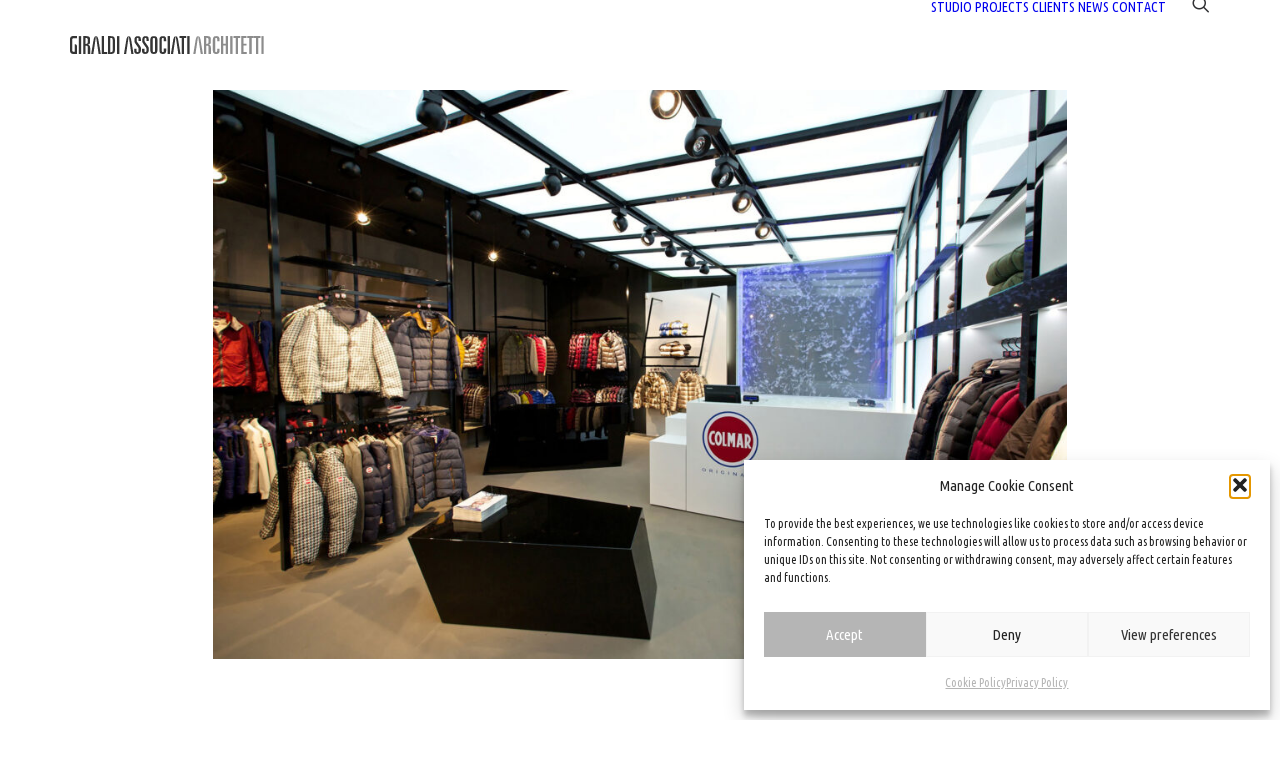

--- FILE ---
content_type: text/html; charset=UTF-8
request_url: https://www.giraldiassociati.it/portfolio/colmar/
body_size: 15469
content:
<!DOCTYPE html><html
class=no-touch lang=en-US xmlns=http://www.w3.org/1999/xhtml><head><style>img.lazy{min-height:1px}</style><link
href=https://www.giraldiassociati.it/wp-content/plugins/w3-total-cache/pub/js/lazyload.min.js as=script><meta
http-equiv="Content-Type" content="text/html; charset=UTF-8"><meta
name="viewport" content="width=device-width, initial-scale=1"><link
rel=profile href=http://gmpg.org/xfn/11><link
rel=pingback href=https://www.giraldiassociati.it/xmlrpc.php><meta
name='robots' content='index, follow, max-image-preview:large, max-snippet:-1, max-video-preview:-1'><title>Colmar - GIRALDI ASSOCIATES ARCHITECTS</title><link
rel=canonical href=https://www.giraldiassociati.it/portfolio/colmar/ ><meta
property="og:locale" content="en_US"><meta
property="og:type" content="article"><meta
property="og:title" content="Colmar - GIRALDI ASSOCIATES ARCHITECTS"><meta
property="og:description" content="Worldwide"><meta
property="og:url" content="https://www.giraldiassociati.it/portfolio/colmar/"><meta
property="og:site_name" content="GIRALDI ASSOCIATES ARCHITECTS"><meta
property="article:publisher" content="https://www.facebook.com/Giraldi-Associati-Architetti-113940845469755/"><meta
property="article:modified_time" content="2022-11-30T13:21:23+00:00"><meta
property="og:image" content="https://www.giraldiassociati.it/wp-content/uploads/2022/11/Colmar_1.jpg"><meta
property="og:image:width" content="2000"><meta
property="og:image:height" content="1334"><meta
property="og:image:type" content="image/jpeg"><meta
name="twitter:card" content="summary_large_image"><meta
name="twitter:label1" content="Est. reading time"><meta
name="twitter:data1" content="3 minutes"> <script data-jetpack-boost=ignore type=application/ld+json class=yoast-schema-graph>{"@context":"https://schema.org","@graph":[{"@type":"WebPage","@id":"https://www.giraldiassociati.it/portfolio/colmar/","url":"https://www.giraldiassociati.it/portfolio/colmar/","name":"Colmar - GIRALDI ASSOCIATES ARCHITECTS","isPartOf":{"@id":"https://www.giraldiassociati.it/#website"},"primaryImageOfPage":{"@id":"https://www.giraldiassociati.it/portfolio/colmar/#primaryimage"},"image":{"@id":"https://www.giraldiassociati.it/portfolio/colmar/#primaryimage"},"thumbnailUrl":"https://www.giraldiassociati.it/wp-content/uploads/2022/11/Colmar_1.jpg","datePublished":"2010-11-07T19:27:40+00:00","dateModified":"2022-11-30T13:21:23+00:00","breadcrumb":{"@id":"https://www.giraldiassociati.it/portfolio/colmar/#breadcrumb"},"inLanguage":"en-US","potentialAction":[{"@type":"ReadAction","target":["https://www.giraldiassociati.it/portfolio/colmar/"]}]},{"@type":"ImageObject","inLanguage":"en-US","@id":"https://www.giraldiassociati.it/portfolio/colmar/#primaryimage","url":"https://www.giraldiassociati.it/wp-content/uploads/2022/11/Colmar_1.jpg","contentUrl":"https://www.giraldiassociati.it/wp-content/uploads/2022/11/Colmar_1.jpg","width":2000,"height":1334},{"@type":"BreadcrumbList","@id":"https://www.giraldiassociati.it/portfolio/colmar/#breadcrumb","itemListElement":[{"@type":"ListItem","position":1,"name":"Home","item":"https://www.giraldiassociati.it/"},{"@type":"ListItem","position":2,"name":"Portfolio","item":"https://www.giraldiassociati.it/portfolio/"},{"@type":"ListItem","position":3,"name":"Colmar"}]},{"@type":"WebSite","@id":"https://www.giraldiassociati.it/#website","url":"https://www.giraldiassociati.it/","name":"GIRALDI ASSOCIATES ARCHITECTS","description":"Studio di architettura in Firenze","publisher":{"@id":"https://www.giraldiassociati.it/#organization"},"potentialAction":[{"@type":"SearchAction","target":{"@type":"EntryPoint","urlTemplate":"https://www.giraldiassociati.it/?s={search_term_string}"},"query-input":{"@type":"PropertyValueSpecification","valueRequired":true,"valueName":"search_term_string"}}],"inLanguage":"en-US"},{"@type":"Organization","@id":"https://www.giraldiassociati.it/#organization","name":"GIRALDI ASSOCIATES ARCHITECTS","url":"https://www.giraldiassociati.it/","logo":{"@type":"ImageObject","inLanguage":"en-US","@id":"https://www.giraldiassociati.it/#/schema/logo/image/","url":"https://www.giraldiassociati.it/wp-content/uploads/2022/11/GAA.png","contentUrl":"https://www.giraldiassociati.it/wp-content/uploads/2022/11/GAA.png","width":450,"height":260,"caption":"GIRALDI ASSOCIATES ARCHITECTS"},"image":{"@id":"https://www.giraldiassociati.it/#/schema/logo/image/"},"sameAs":["https://www.facebook.com/Giraldi-Associati-Architetti-113940845469755/","https://www.instagram.com/giraldiassociati/","https://www.linkedin.com/in/giraldi-associati-architetti-959b372b","https://www.pinterest.com/giraldiarch/"]}]}</script> <link
rel=dns-prefetch href=//fonts.googleapis.com><link
rel=alternate type=application/rss+xml title="GIRALDI ASSOCIATES ARCHITECTS &raquo; Feed" href=https://www.giraldiassociati.it/feed/ ><link
rel=alternate type=application/rss+xml title="GIRALDI ASSOCIATES ARCHITECTS &raquo; Comments Feed" href=https://www.giraldiassociati.it/comments/feed/ ><link
rel=alternate type=application/rss+xml title="GIRALDI ASSOCIATES ARCHITECTS &raquo; Colmar Comments Feed" href=https://www.giraldiassociati.it/portfolio/colmar/feed/ ><link
rel=alternate title="oEmbed (JSON)" type=application/json+oembed href="https://www.giraldiassociati.it/wp-json/oembed/1.0/embed?url=https%3A%2F%2Fwww.giraldiassociati.it%2Fportfolio%2Fcolmar%2F"><link
rel=alternate title="oEmbed (XML)" type=text/xml+oembed href="https://www.giraldiassociati.it/wp-json/oembed/1.0/embed?url=https%3A%2F%2Fwww.giraldiassociati.it%2Fportfolio%2Fcolmar%2F&#038;format=xml"><style id=wp-img-auto-sizes-contain-inline-css>img:is([sizes=auto i],[sizes^="auto," i]){contain-intrinsic-size:3000px 1500px}
/*# sourceURL=wp-img-auto-sizes-contain-inline-css */</style><style id=classic-theme-styles-inline-css>/*! This file is auto-generated */
.wp-block-button__link{color:#fff;background-color:#32373c;border-radius:9999px;box-shadow:none;text-decoration:none;padding:calc(.667em + 2px) calc(1.333em + 2px);font-size:1.125em}.wp-block-file__button{background:#32373c;color:#fff;text-decoration:none}
/*# sourceURL=/wp-includes/css/classic-themes.min.css */</style><link
rel=stylesheet id=uncodefont-google-css href='//fonts.googleapis.com/css?family=Ubuntu+Condensed%3Aregular&#038;subset=cyrillic%2Ccyrillic-ext%2Cgreek%2Cgreek-ext%2Clatin%2Clatin-ext&#038;ver=2.11' type=text/css media=all><link
rel=stylesheet id=wpml-legacy-horizontal-list-0-css href='https://www.giraldiassociati.it/wp-content/plugins/sitepress-multilingual-cms/templates/language-switchers/legacy-list-horizontal/style.min.css?ver=1' type=text/css media=all><style id=wpml-legacy-horizontal-list-0-inline-css>.wpml-ls-sidebars-sidebar-1 a, .wpml-ls-sidebars-sidebar-1 .wpml-ls-sub-menu a, .wpml-ls-sidebars-sidebar-1 .wpml-ls-sub-menu a:link, .wpml-ls-sidebars-sidebar-1 li:not(.wpml-ls-current-language) .wpml-ls-link, .wpml-ls-sidebars-sidebar-1 li:not(.wpml-ls-current-language) .wpml-ls-link:link {color:#a0a0a0;}.wpml-ls-sidebars-sidebar-1 .wpml-ls-sub-menu a:hover,.wpml-ls-sidebars-sidebar-1 .wpml-ls-sub-menu a:focus, .wpml-ls-sidebars-sidebar-1 .wpml-ls-sub-menu a:link:hover, .wpml-ls-sidebars-sidebar-1 .wpml-ls-sub-menu a:link:focus {color:#ffffff;}.wpml-ls-sidebars-sidebar-1 .wpml-ls-current-language > a {color:#a0a0a0;}.wpml-ls-sidebars-sidebar-1 .wpml-ls-current-language:hover>a, .wpml-ls-sidebars-sidebar-1 .wpml-ls-current-language>a:focus {color:#ffffff;}
.wpml-ls-statics-footer a, .wpml-ls-statics-footer .wpml-ls-sub-menu a, .wpml-ls-statics-footer .wpml-ls-sub-menu a:link, .wpml-ls-statics-footer li:not(.wpml-ls-current-language) .wpml-ls-link, .wpml-ls-statics-footer li:not(.wpml-ls-current-language) .wpml-ls-link:link {color:#444444;}.wpml-ls-statics-footer .wpml-ls-sub-menu a:hover,.wpml-ls-statics-footer .wpml-ls-sub-menu a:focus, .wpml-ls-statics-footer .wpml-ls-sub-menu a:link:hover, .wpml-ls-statics-footer .wpml-ls-sub-menu a:link:focus {color:#000000;}.wpml-ls-statics-footer .wpml-ls-current-language > a {color:#444444;}.wpml-ls-statics-footer .wpml-ls-current-language:hover>a, .wpml-ls-statics-footer .wpml-ls-current-language>a:focus {color:#000000;}
.wpml-ls-statics-shortcode_actions a, .wpml-ls-statics-shortcode_actions .wpml-ls-sub-menu a, .wpml-ls-statics-shortcode_actions .wpml-ls-sub-menu a:link, .wpml-ls-statics-shortcode_actions li:not(.wpml-ls-current-language) .wpml-ls-link, .wpml-ls-statics-shortcode_actions li:not(.wpml-ls-current-language) .wpml-ls-link:link {color:#ffffff;}.wpml-ls-statics-shortcode_actions .wpml-ls-sub-menu a:hover,.wpml-ls-statics-shortcode_actions .wpml-ls-sub-menu a:focus, .wpml-ls-statics-shortcode_actions .wpml-ls-sub-menu a:link:hover, .wpml-ls-statics-shortcode_actions .wpml-ls-sub-menu a:link:focus {color:#eaeaea;}.wpml-ls-statics-shortcode_actions .wpml-ls-current-language > a {color:#ffffff;}.wpml-ls-statics-shortcode_actions .wpml-ls-current-language:hover>a, .wpml-ls-statics-shortcode_actions .wpml-ls-current-language>a:focus {color:#eaeaea;}
/*# sourceURL=wpml-legacy-horizontal-list-0-inline-css */</style><link
rel=stylesheet id=cmplz-general-css href='https://www.giraldiassociati.it/wp-content/plugins/complianz-gdpr/assets/css/cookieblocker.min.css?ver=1765909356' type=text/css media=all><link
rel=stylesheet id=uncode-style-css href=https://www.giraldiassociati.it/wp-content/themes/uncode/library/css/style.css type=text/css media=all><style id=uncode-style-inline-css>@media (max-width: 959px) { .navbar-brand > * { height: 18px !important;}}
@media (min-width: 960px) {
		.limit-width { max-width: 100%; margin: auto;}
		.menu-container:not(.grid-filters) .menu-horizontal ul.menu-smart .megamenu-block-wrapper > .vc_row[data-parent="true"].limit-width:not(.row-parent-limit) { max-width: calc(100% - 72px); }
		}
.menu-primary ul.menu-smart > li > a, .menu-primary ul.menu-smart li.dropdown > a, .menu-primary ul.menu-smart li.mega-menu > a, .vmenu-container ul.menu-smart > li > a, .vmenu-container ul.menu-smart li.dropdown > a { text-transform: uppercase; }
.menu-primary ul.menu-smart ul a, .vmenu-container ul.menu-smart ul a { text-transform: uppercase; }
body.menu-custom-padding .col-lg-0.logo-container, body.menu-custom-padding .col-lg-2.logo-container, body.menu-custom-padding .col-lg-12 .logo-container, body.menu-custom-padding .col-lg-4.logo-container { padding-top: 36px; padding-bottom: 36px; }
body.menu-custom-padding .col-lg-0.logo-container.shrinked, body.menu-custom-padding .col-lg-2.logo-container.shrinked, body.menu-custom-padding .col-lg-12 .logo-container.shrinked, body.menu-custom-padding .col-lg-4.logo-container.shrinked { padding-top: 27px; padding-bottom: 27px; }
@media (max-width: 959px) { body.menu-custom-padding .menu-container .logo-container { padding-top: 36px !important; padding-bottom: 36px !important; } }
#changer-back-color { transition: background-color 1000ms cubic-bezier(0.25, 1, 0.5, 1) !important; } #changer-back-color > div { transition: opacity 1000ms cubic-bezier(0.25, 1, 0.5, 1) !important; } body.bg-changer-init.disable-hover .main-wrapper .style-light,  body.bg-changer-init.disable-hover .main-wrapper .style-light h1,  body.bg-changer-init.disable-hover .main-wrapper .style-light h2, body.bg-changer-init.disable-hover .main-wrapper .style-light h3, body.bg-changer-init.disable-hover .main-wrapper .style-light h4, body.bg-changer-init.disable-hover .main-wrapper .style-light h5, body.bg-changer-init.disable-hover .main-wrapper .style-light h6, body.bg-changer-init.disable-hover .main-wrapper .style-light a, body.bg-changer-init.disable-hover .main-wrapper .style-dark, body.bg-changer-init.disable-hover .main-wrapper .style-dark h1, body.bg-changer-init.disable-hover .main-wrapper .style-dark h2, body.bg-changer-init.disable-hover .main-wrapper .style-dark h3, body.bg-changer-init.disable-hover .main-wrapper .style-dark h4, body.bg-changer-init.disable-hover .main-wrapper .style-dark h5, body.bg-changer-init.disable-hover .main-wrapper .style-dark h6, body.bg-changer-init.disable-hover .main-wrapper .style-dark a { transition: color 1000ms cubic-bezier(0.25, 1, 0.5, 1) !important; }
/*# sourceURL=uncode-style-inline-css */</style><link
rel=stylesheet id=uncode-custom-style-css href='https://www.giraldiassociati.it/wp-content/themes/uncode/library/css/style-custom.css?ver=2.11.1' type=text/css media=all><style id=uncode-custom-style-inline-css>.share-button.share-inline .social.top li.social-xing{display:none !important;}
/*# sourceURL=uncode-custom-style-inline-css */</style><link
rel=stylesheet id=child-style-css href=https://www.giraldiassociati.it/wp-content/themes/uncode-child/style.css type=text/css media=all><link
rel=stylesheet id=uncode-icons-css href='https://www.giraldiassociati.it/wp-content/themes/uncode/library/css/uncode-icons.css?ver=2.11.1' type=text/css media=all><link
rel=https://api.w.org/ href=https://www.giraldiassociati.it/wp-json/ ><link
rel=alternate title=JSON type=application/json href=https://www.giraldiassociati.it/wp-json/wp/v2/portfolio/54640><link
rel=EditURI type=application/rsd+xml title=RSD href=https://www.giraldiassociati.it/xmlrpc.php?rsd><meta
name="generator" content="WordPress 6.9"><link
rel=shortlink href='https://www.giraldiassociati.it/?p=54640'><meta
name="generator" content="WPML ver:4.8.6 stt:1,27;"><style>.cmplz-hidden {
					display: none !important;
				}</style><noscript><style>.lazyload[data-src]{display:none !important;}</style></noscript><style>.lazyload{background-image:none !important;}.lazyload:before{background-image:none !important;}</style><link
rel=icon href=https://www.giraldiassociati.it/wp-content/uploads/2022/11/cropped-GAA-icon-32x32.png sizes=32x32><link
rel=icon href=https://www.giraldiassociati.it/wp-content/uploads/2022/11/cropped-GAA-icon-192x192.png sizes=192x192><link
rel=apple-touch-icon href=https://www.giraldiassociati.it/wp-content/uploads/2022/11/cropped-GAA-icon-180x180.png><meta
name="msapplication-TileImage" content="https://www.giraldiassociati.it/wp-content/uploads/2022/11/cropped-GAA-icon-270x270.png">
<noscript><style>.wpb_animate_when_almost_visible { opacity: 1; }</style></noscript><style id=global-styles-inline-css>/*<![CDATA[*/:root{--wp--preset--aspect-ratio--square: 1;--wp--preset--aspect-ratio--4-3: 4/3;--wp--preset--aspect-ratio--3-4: 3/4;--wp--preset--aspect-ratio--3-2: 3/2;--wp--preset--aspect-ratio--2-3: 2/3;--wp--preset--aspect-ratio--16-9: 16/9;--wp--preset--aspect-ratio--9-16: 9/16;--wp--preset--color--black: #000000;--wp--preset--color--cyan-bluish-gray: #abb8c3;--wp--preset--color--white: #ffffff;--wp--preset--color--pale-pink: #f78da7;--wp--preset--color--vivid-red: #cf2e2e;--wp--preset--color--luminous-vivid-orange: #ff6900;--wp--preset--color--luminous-vivid-amber: #fcb900;--wp--preset--color--light-green-cyan: #7bdcb5;--wp--preset--color--vivid-green-cyan: #00d084;--wp--preset--color--pale-cyan-blue: #8ed1fc;--wp--preset--color--vivid-cyan-blue: #0693e3;--wp--preset--color--vivid-purple: #9b51e0;--wp--preset--gradient--vivid-cyan-blue-to-vivid-purple: linear-gradient(135deg,rgb(6,147,227) 0%,rgb(155,81,224) 100%);--wp--preset--gradient--light-green-cyan-to-vivid-green-cyan: linear-gradient(135deg,rgb(122,220,180) 0%,rgb(0,208,130) 100%);--wp--preset--gradient--luminous-vivid-amber-to-luminous-vivid-orange: linear-gradient(135deg,rgb(252,185,0) 0%,rgb(255,105,0) 100%);--wp--preset--gradient--luminous-vivid-orange-to-vivid-red: linear-gradient(135deg,rgb(255,105,0) 0%,rgb(207,46,46) 100%);--wp--preset--gradient--very-light-gray-to-cyan-bluish-gray: linear-gradient(135deg,rgb(238,238,238) 0%,rgb(169,184,195) 100%);--wp--preset--gradient--cool-to-warm-spectrum: linear-gradient(135deg,rgb(74,234,220) 0%,rgb(151,120,209) 20%,rgb(207,42,186) 40%,rgb(238,44,130) 60%,rgb(251,105,98) 80%,rgb(254,248,76) 100%);--wp--preset--gradient--blush-light-purple: linear-gradient(135deg,rgb(255,206,236) 0%,rgb(152,150,240) 100%);--wp--preset--gradient--blush-bordeaux: linear-gradient(135deg,rgb(254,205,165) 0%,rgb(254,45,45) 50%,rgb(107,0,62) 100%);--wp--preset--gradient--luminous-dusk: linear-gradient(135deg,rgb(255,203,112) 0%,rgb(199,81,192) 50%,rgb(65,88,208) 100%);--wp--preset--gradient--pale-ocean: linear-gradient(135deg,rgb(255,245,203) 0%,rgb(182,227,212) 50%,rgb(51,167,181) 100%);--wp--preset--gradient--electric-grass: linear-gradient(135deg,rgb(202,248,128) 0%,rgb(113,206,126) 100%);--wp--preset--gradient--midnight: linear-gradient(135deg,rgb(2,3,129) 0%,rgb(40,116,252) 100%);--wp--preset--font-size--small: 13px;--wp--preset--font-size--medium: 20px;--wp--preset--font-size--large: 36px;--wp--preset--font-size--x-large: 42px;--wp--preset--spacing--20: 0.44rem;--wp--preset--spacing--30: 0.67rem;--wp--preset--spacing--40: 1rem;--wp--preset--spacing--50: 1.5rem;--wp--preset--spacing--60: 2.25rem;--wp--preset--spacing--70: 3.38rem;--wp--preset--spacing--80: 5.06rem;--wp--preset--shadow--natural: 6px 6px 9px rgba(0, 0, 0, 0.2);--wp--preset--shadow--deep: 12px 12px 50px rgba(0, 0, 0, 0.4);--wp--preset--shadow--sharp: 6px 6px 0px rgba(0, 0, 0, 0.2);--wp--preset--shadow--outlined: 6px 6px 0px -3px rgb(255, 255, 255), 6px 6px rgb(0, 0, 0);--wp--preset--shadow--crisp: 6px 6px 0px rgb(0, 0, 0);}:where(.is-layout-flex){gap: 0.5em;}:where(.is-layout-grid){gap: 0.5em;}body .is-layout-flex{display: flex;}.is-layout-flex{flex-wrap: wrap;align-items: center;}.is-layout-flex > :is(*, div){margin: 0;}body .is-layout-grid{display: grid;}.is-layout-grid > :is(*, div){margin: 0;}:where(.wp-block-columns.is-layout-flex){gap: 2em;}:where(.wp-block-columns.is-layout-grid){gap: 2em;}:where(.wp-block-post-template.is-layout-flex){gap: 1.25em;}:where(.wp-block-post-template.is-layout-grid){gap: 1.25em;}.has-black-color{color: var(--wp--preset--color--black) !important;}.has-cyan-bluish-gray-color{color: var(--wp--preset--color--cyan-bluish-gray) !important;}.has-white-color{color: var(--wp--preset--color--white) !important;}.has-pale-pink-color{color: var(--wp--preset--color--pale-pink) !important;}.has-vivid-red-color{color: var(--wp--preset--color--vivid-red) !important;}.has-luminous-vivid-orange-color{color: var(--wp--preset--color--luminous-vivid-orange) !important;}.has-luminous-vivid-amber-color{color: var(--wp--preset--color--luminous-vivid-amber) !important;}.has-light-green-cyan-color{color: var(--wp--preset--color--light-green-cyan) !important;}.has-vivid-green-cyan-color{color: var(--wp--preset--color--vivid-green-cyan) !important;}.has-pale-cyan-blue-color{color: var(--wp--preset--color--pale-cyan-blue) !important;}.has-vivid-cyan-blue-color{color: var(--wp--preset--color--vivid-cyan-blue) !important;}.has-vivid-purple-color{color: var(--wp--preset--color--vivid-purple) !important;}.has-black-background-color{background-color: var(--wp--preset--color--black) !important;}.has-cyan-bluish-gray-background-color{background-color: var(--wp--preset--color--cyan-bluish-gray) !important;}.has-white-background-color{background-color: var(--wp--preset--color--white) !important;}.has-pale-pink-background-color{background-color: var(--wp--preset--color--pale-pink) !important;}.has-vivid-red-background-color{background-color: var(--wp--preset--color--vivid-red) !important;}.has-luminous-vivid-orange-background-color{background-color: var(--wp--preset--color--luminous-vivid-orange) !important;}.has-luminous-vivid-amber-background-color{background-color: var(--wp--preset--color--luminous-vivid-amber) !important;}.has-light-green-cyan-background-color{background-color: var(--wp--preset--color--light-green-cyan) !important;}.has-vivid-green-cyan-background-color{background-color: var(--wp--preset--color--vivid-green-cyan) !important;}.has-pale-cyan-blue-background-color{background-color: var(--wp--preset--color--pale-cyan-blue) !important;}.has-vivid-cyan-blue-background-color{background-color: var(--wp--preset--color--vivid-cyan-blue) !important;}.has-vivid-purple-background-color{background-color: var(--wp--preset--color--vivid-purple) !important;}.has-black-border-color{border-color: var(--wp--preset--color--black) !important;}.has-cyan-bluish-gray-border-color{border-color: var(--wp--preset--color--cyan-bluish-gray) !important;}.has-white-border-color{border-color: var(--wp--preset--color--white) !important;}.has-pale-pink-border-color{border-color: var(--wp--preset--color--pale-pink) !important;}.has-vivid-red-border-color{border-color: var(--wp--preset--color--vivid-red) !important;}.has-luminous-vivid-orange-border-color{border-color: var(--wp--preset--color--luminous-vivid-orange) !important;}.has-luminous-vivid-amber-border-color{border-color: var(--wp--preset--color--luminous-vivid-amber) !important;}.has-light-green-cyan-border-color{border-color: var(--wp--preset--color--light-green-cyan) !important;}.has-vivid-green-cyan-border-color{border-color: var(--wp--preset--color--vivid-green-cyan) !important;}.has-pale-cyan-blue-border-color{border-color: var(--wp--preset--color--pale-cyan-blue) !important;}.has-vivid-cyan-blue-border-color{border-color: var(--wp--preset--color--vivid-cyan-blue) !important;}.has-vivid-purple-border-color{border-color: var(--wp--preset--color--vivid-purple) !important;}.has-vivid-cyan-blue-to-vivid-purple-gradient-background{background: var(--wp--preset--gradient--vivid-cyan-blue-to-vivid-purple) !important;}.has-light-green-cyan-to-vivid-green-cyan-gradient-background{background: var(--wp--preset--gradient--light-green-cyan-to-vivid-green-cyan) !important;}.has-luminous-vivid-amber-to-luminous-vivid-orange-gradient-background{background: var(--wp--preset--gradient--luminous-vivid-amber-to-luminous-vivid-orange) !important;}.has-luminous-vivid-orange-to-vivid-red-gradient-background{background: var(--wp--preset--gradient--luminous-vivid-orange-to-vivid-red) !important;}.has-very-light-gray-to-cyan-bluish-gray-gradient-background{background: var(--wp--preset--gradient--very-light-gray-to-cyan-bluish-gray) !important;}.has-cool-to-warm-spectrum-gradient-background{background: var(--wp--preset--gradient--cool-to-warm-spectrum) !important;}.has-blush-light-purple-gradient-background{background: var(--wp--preset--gradient--blush-light-purple) !important;}.has-blush-bordeaux-gradient-background{background: var(--wp--preset--gradient--blush-bordeaux) !important;}.has-luminous-dusk-gradient-background{background: var(--wp--preset--gradient--luminous-dusk) !important;}.has-pale-ocean-gradient-background{background: var(--wp--preset--gradient--pale-ocean) !important;}.has-electric-grass-gradient-background{background: var(--wp--preset--gradient--electric-grass) !important;}.has-midnight-gradient-background{background: var(--wp--preset--gradient--midnight) !important;}.has-small-font-size{font-size: var(--wp--preset--font-size--small) !important;}.has-medium-font-size{font-size: var(--wp--preset--font-size--medium) !important;}.has-large-font-size{font-size: var(--wp--preset--font-size--large) !important;}.has-x-large-font-size{font-size: var(--wp--preset--font-size--x-large) !important;}
/*# sourceURL=global-styles-inline-css *//*]]>*/</style></head><body
data-cmplz=1 class="wp-singular portfolio-template-default single single-portfolio postid-54640 wp-theme-uncode wp-child-theme-uncode-child  style-color-xsdn-bg group-blog hormenu-position-left megamenu-full-submenu hmenu hmenu-position-right header-full-width main-center-align menu-custom-padding menu-sticky-mobile menu-mobile-centered mobile-parallax-not-allowed ilb-no-bounce unreg qw-body-scroll-disabled no-qty-fx uncode-accessible wpb-js-composer js-comp-ver-8.7.1.2 vc_responsive" data-border=0><a
href=#sections-container class="screen-reader-shortcut btn btn-hover-nobg btn-accent btn-shadow btn-shadow-lg">Skip to main content</a><div
id=vh_layout_help></div><div
class=body-borders data-border=0><div
class="top-border body-border-shadow"></div><div
class="right-border body-border-shadow"></div><div
class="bottom-border body-border-shadow"></div><div
class="left-border body-border-shadow"></div><div
class="top-border style-light-bg"></div><div
class="right-border style-light-bg"></div><div
class="bottom-border style-light-bg"></div><div
class="left-border style-light-bg"></div></div><div
class=box-wrapper><div
class=box-container><div
class="menu-wrapper menu-sticky-mobile menu-no-arrows"><header
id=masthead class="navbar menu-primary menu-light submenu-dark menu-transparent  hmenu-right menu-add-padding style-light-original double-h-padding menu-absolute menu-with-logo"><div
class="menu-container style-color-xsdn-bg menu-no-borders" role=navigation><div
class=row-menu><div
class=row-menu-inner><div
id=logo-container-mobile class="col-lg-0 logo-container middle"><div
id=main-logo class="navbar-header style-light">
<a
href=https://www.giraldiassociati.it/ class=navbar-brand data-padding-shrink ="27" data-minheight=20 aria-label="GIRALDI ASSOCIATES ARCHITECTS"><div
class="logo-image main-logo  logo-light" data-maxheight=18 style="height: 18px;"><img
decoding=async src=[data-uri] alt=logo width=250 height=23 class="img-responsive lazyload" data-src=https://www.giraldiassociati.it/wp-content/uploads/2022/11/Giraldi-associati-dark.svg data-eio-rwidth=250 data-eio-rheight=23><noscript><img
decoding=async src="data:image/svg+xml,%3Csvg%20xmlns='http://www.w3.org/2000/svg'%20viewBox='0%200%20250%2023'%3E%3C/svg%3E" data-src=https://www.giraldiassociati.it/wp-content/uploads/2022/11/Giraldi-associati-dark.svg alt=logo width=250 height=23 class="img-responsive lazy" data-eio=l></noscript></div><div
class="logo-image main-logo  logo-dark" data-maxheight=18 style="height: 18px;display:none;"><img
decoding=async src=[data-uri] alt=logo width=250 height=23 class="img-responsive lazyload" data-src=https://www.giraldiassociati.it/wp-content/uploads/2022/11/Giraldi-associati-bianco-nero.svg data-eio-rwidth=250 data-eio-rheight=23><noscript><img
decoding=async src="data:image/svg+xml,%3Csvg%20xmlns='http://www.w3.org/2000/svg'%20viewBox='0%200%20250%2023'%3E%3C/svg%3E" data-src=https://www.giraldiassociati.it/wp-content/uploads/2022/11/Giraldi-associati-bianco-nero.svg alt=logo width=250 height=23 class="img-responsive lazy" data-eio=l></noscript></div></a></div><div
class=mmb-container><div
class=mobile-additional-icons></div><div
class="mobile-menu-button mobile-menu-button-light lines-button" aria-label="Toggle menu" role=button tabindex=0><span
class=lines><span></span></span></div></div></div><div
class="col-lg-12 main-menu-container middle"><div
class="menu-horizontal "><div
class=menu-horizontal-inner><div
class="nav navbar-nav navbar-main navbar-nav-first"><ul
id=menu-il-menu-inglese class="menu-primary-inner menu-smart sm" role=menu><li
role=menuitem  id=menu-item-52843 class="menu-item menu-item-type-post_type menu-item-object-page depth-0 menu-item-52843 menu-item-link"><a
href=https://www.giraldiassociati.it/studio/ >STUDIO<i
class="fa fa-angle-right fa-dropdown"></i></a></li>
<li
role=menuitem  id=menu-item-52842 class="menu-item menu-item-type-post_type menu-item-object-page depth-0 menu-item-52842 menu-item-link"><a
href=https://www.giraldiassociati.it/projects/ >PROJECTS<i
class="fa fa-angle-right fa-dropdown"></i></a></li>
<li
role=menuitem  id=menu-item-52986 class="menu-item menu-item-type-post_type menu-item-object-page depth-0 menu-item-52986 menu-item-link"><a
href=https://www.giraldiassociati.it/clients/ >CLIENTS<i
class="fa fa-angle-right fa-dropdown"></i></a></li>
<li
role=menuitem  id=menu-item-53183 class="menu-item menu-item-type-post_type menu-item-object-page depth-0 menu-item-53183 menu-item-link"><a
href=https://www.giraldiassociati.it/news/ >NEWS<i
class="fa fa-angle-right fa-dropdown"></i></a></li>
<li
role=menuitem  id=menu-item-52841 class="menu-item menu-item-type-post_type menu-item-object-page depth-0 menu-item-52841 menu-item-link"><a
href=https://www.giraldiassociati.it/contatti/ >CONTACT<i
class="fa fa-angle-right fa-dropdown"></i></a></li></ul></div><div
class="uncode-close-offcanvas-mobile lines-button close navbar-mobile-el"><span
class=lines></span></div><div
class="nav navbar-nav navbar-nav-last navbar-extra-icons"><ul
class="menu-smart sm menu-icons menu-smart-social" role=menu><li
role=menuitem class="menu-item-link search-icon style-light dropdown "><a
href=# class="trigger-overlay search-icon" role=button data-area=search data-container=box-container aria-label=Search>
<i
class="fa fa-search3"></i><span
class=desktop-hidden><span>Search</span></span><i
class="fa fa-angle-down fa-dropdown desktop-hidden"></i>
</a><ul
role=menu class="drop-menu desktop-hidden">
<li
role=menuitem><form
class=search method=get action=https://www.giraldiassociati.it/ >
<input
type=search class="search-field no-livesearch" placeholder=Search… value name=s title=Search…></form>
</li></ul></li></ul></div></div></div></div></div></div></div></header></div><div
class=main-wrapper><div
class=main-container><div
class=page-wrapper role=main><div
class=sections-container id=sections-container><div
class="page-body style-color-xsdn-bg"><div
class="portfolio-wrapper portfolio-wrapper-- portfolio-wrapper--with-builder"><div
class=portfolio-body><div
class=post-content><div
data-parent=true class="vc_row row-container onepage-section mobile-hidden has-dividers" data-label=works data-name=works id=row-unique-0><div
class="uncode-divider-wrap uncode-divider-wrap-bottom z_index_0" style="height: 200px;" data-height=200 data-unit=px><svg
version=1.1 class="uncode-row-divider uncode-row-divider-step" x=0px y=0px width=240px height=24px viewBox="0 0 240 24" enable-background="new 0 0 240 24" xml:space=preserve preserveAspectRatio=none>
<path
fill=#ffffff d=M240,0v24H0V0H240z />
</svg></div><div
class="row unequal no-top-padding no-bottom-padding penta-h-padding limit-width row-parent"><div
class="wpb_row row-inner"><div
class="wpb_column pos-bottom pos-center align_center column_parent col-lg-12 single-internal-gutter"><div
class="uncol style-light"  ><div
class=uncoltable><div
class="uncell no-block-padding" ><div
class=uncont ><div
class="uncode-single-media  text-center animate_when_almost_visible alpha-anim"><div
class=single-wrapper style="max-width: 80%;"><div
class="tmb tmb-light  tmb-media-first tmb-media-last tmb-content-overlay tmb-no-bg"><div
class=t-inside><div
class=t-entry-visual><div
class=t-entry-visual-tc><div
class=uncode-single-media-wrapper><img
decoding=async class="srcset-async srcset-auto wp-image-54641" src=https://www.giraldiassociati.it/wp-content/uploads/2022/11/Colmar_1.jpg width=2000 height=1334 alt data-no-bp=720 data-bp=720,1032 data-uniqueid=54641-187064 data-guid=https://www.giraldiassociati.it/wp-content/uploads/2022/11/Colmar_1.jpg data-path=2022/11/Colmar_1.jpg data-width=2000 data-height=1334 data-singlew=9.6 data-singleh data-crop loading=lazy data-srcset="https://www.giraldiassociati.it/wp-content/uploads/2022/11/Colmar_1.jpg 2000w, https://www.giraldiassociati.it/wp-content/uploads/2022/11/Colmar_1-300x200.jpg 300w, https://www.giraldiassociati.it/wp-content/uploads/2022/11/Colmar_1-1024x683.jpg 1024w, https://www.giraldiassociati.it/wp-content/uploads/2022/11/Colmar_1-768x512.jpg 768w, https://www.giraldiassociati.it/wp-content/uploads/2022/11/Colmar_1-1536x1025.jpg 1536w, https://www.giraldiassociati.it/wp-content/uploads/2022/11/Colmar_1-350x233.jpg 350w, https://www.giraldiassociati.it/wp-content/uploads/2022/11/Colmar_1-uai-1032x688.jpg 1032w" srcset="[data-uri]"></div></div></div></div></div></div></div></div></div></div></div></div><script data-jetpack-boost=ignore id=script-row-unique-0 data-row=script-row-unique-0 class=vc_controls>UNCODE.initRow(document.getElementById("row-unique-0"));</script></div></div></div><div
data-parent=true class="vc_row row-container onepage-section desktop-hidden tablet-hidden has-dividers" data-label=works data-name=works id=row-unique-1><div
class="uncode-divider-wrap uncode-divider-wrap-bottom z_index_0" style="height: 200px;" data-height=200 data-unit=px><svg
version=1.1 class="uncode-row-divider uncode-row-divider-step" x=0px y=0px width=240px height=24px viewBox="0 0 240 24" enable-background="new 0 0 240 24" xml:space=preserve preserveAspectRatio=none>
<path
fill=#ffffff d=M240,0v24H0V0H240z />
</svg></div><div
class="row unequal no-top-padding no-bottom-padding no-h-padding limit-width row-parent"><div
class="wpb_row row-inner"><div
class="wpb_column pos-bottom pos-center align_center column_parent col-lg-12 single-internal-gutter"><div
class="uncol style-light"  ><div
class=uncoltable><div
class="uncell no-block-padding" ><div
class=uncont ><div
class="uncode-single-media  text-center animate_when_almost_visible alpha-anim"><div
class=single-wrapper style="max-width: 100%;"><div
class="tmb tmb-light  tmb-media-first tmb-media-last tmb-content-overlay tmb-no-bg"><div
class=t-inside><div
class=t-entry-visual><div
class=t-entry-visual-tc><div
class=uncode-single-media-wrapper><img
decoding=async class="srcset-async srcset-auto wp-image-54641" src=https://www.giraldiassociati.it/wp-content/uploads/2022/11/Colmar_1.jpg width=2000 height=1334 alt data-no-bp=720 data-bp=720,1032 data-uniqueid=54641-115283 data-guid=https://www.giraldiassociati.it/wp-content/uploads/2022/11/Colmar_1.jpg data-path=2022/11/Colmar_1.jpg data-width=2000 data-height=1334 data-singlew=12 data-singleh data-crop loading=lazy data-srcset="https://www.giraldiassociati.it/wp-content/uploads/2022/11/Colmar_1.jpg 2000w, https://www.giraldiassociati.it/wp-content/uploads/2022/11/Colmar_1-300x200.jpg 300w, https://www.giraldiassociati.it/wp-content/uploads/2022/11/Colmar_1-1024x683.jpg 1024w, https://www.giraldiassociati.it/wp-content/uploads/2022/11/Colmar_1-768x512.jpg 768w, https://www.giraldiassociati.it/wp-content/uploads/2022/11/Colmar_1-1536x1025.jpg 1536w, https://www.giraldiassociati.it/wp-content/uploads/2022/11/Colmar_1-350x233.jpg 350w, https://www.giraldiassociati.it/wp-content/uploads/2022/11/Colmar_1-uai-1032x688.jpg 1032w" srcset="[data-uri]"></div></div></div></div></div></div></div></div></div></div></div></div><script data-jetpack-boost=ignore id=script-row-unique-1 data-row=script-row-unique-1 class=vc_controls>UNCODE.initRow(document.getElementById("row-unique-1"));</script></div></div></div><div
data-parent=true class="vc_row has-bg need-focus style-color-lxmt-bg row-container onepage-section has-dividers" data-label=works data-name=works id=row-unique-2><div
class="uncode-divider-wrap uncode-divider-wrap-top z_index_0" style="height: 450px;" data-height=450 data-unit=px><svg
version=1.1 class="uncode-row-divider uncode-row-divider-step" x=0px y=0px width=240px height=24px viewBox="0 0 240 24" enable-background="new 0 0 240 24" xml:space=preserve preserveAspectRatio=none>
<path
fill=#ffffff d=M240,0v24H0V0H240z />
</svg></div><div
class="row unequal col-double-gutter triple-top-padding triple-bottom-padding penta-h-padding limit-width row-parent"><div
class="wpb_row row-inner"><div
class="wpb_column pos-top pos-right align_right column_parent col-lg-6 single-internal-gutter"><div
class="uncol style-light"  ><div
class=uncoltable><div
class="uncell no-block-padding    parallax-el" data-rellax-percentage=0.5 data-rellax-speed=1><div
class=uncont style=" max-width:73%;" ><div
class="uncode-single-media  text-right animate_when_almost_visible alpha-anim"><div
class=single-wrapper style="max-width: 100%;"><div
class="tmb tmb-light  tmb-media-first tmb-media-last tmb-content-overlay tmb-no-bg"><div
class=t-inside><div
class=t-entry-visual><div
class=t-entry-visual-tc><div
class=uncode-single-media-wrapper><img
decoding=async class="srcset-async srcset-auto wp-image-54643" src=https://www.giraldiassociati.it/wp-content/uploads/2022/11/Colmar_2.jpg width=1210 height=1600 alt data-no-bp data-bp=720,1032 data-uniqueid=54643-539777 data-guid=https://www.giraldiassociati.it/wp-content/uploads/2022/11/Colmar_2.jpg data-path=2022/11/Colmar_2.jpg data-width=1210 data-height=1600 data-singlew=6 data-singleh data-crop loading=lazy data-srcset="https://www.giraldiassociati.it/wp-content/uploads/2022/11/Colmar_2.jpg 1210w, https://www.giraldiassociati.it/wp-content/uploads/2022/11/Colmar_2-227x300.jpg 227w, https://www.giraldiassociati.it/wp-content/uploads/2022/11/Colmar_2-774x1024.jpg 774w, https://www.giraldiassociati.it/wp-content/uploads/2022/11/Colmar_2-768x1016.jpg 768w, https://www.giraldiassociati.it/wp-content/uploads/2022/11/Colmar_2-1162x1536.jpg 1162w, https://www.giraldiassociati.it/wp-content/uploads/2022/11/Colmar_2-350x463.jpg 350w, https://www.giraldiassociati.it/wp-content/uploads/2022/11/Colmar_2-uai-720x952.jpg 720w, https://www.giraldiassociati.it/wp-content/uploads/2022/11/Colmar_2-uai-1032x1365.jpg 1032w" srcset="[data-uri]"></div></div></div></div></div></div></div></div></div></div></div></div><div
class="wpb_column pos-top pos-left align_left column_parent col-lg-6 half-internal-gutter"><div
class="uncol style-light"  ><div
class=uncoltable><div
class="uncell no-block-padding" ><div
class=uncont style=" max-width:80%;" ><div
class="vc_custom_heading_wrap "><div
class="heading-text el-text bottom-t-top animate_when_almost_visible" ><h2 class="h2 text-capitalize" ><span>COLMAR</span></h2><div
class="text-small text-top-reduced"><p>Global concept, interior design,<br>
works management</p></div></div><div
class=clear></div></div><div
class="empty-space empty-single" ><span
class=empty-space-inner></span></div><div
class="uncode-single-media  text-left animate_when_almost_visible alpha-anim" data-delay=300><div
class=single-wrapper style="max-width: 60px;"><div
class="tmb tmb-light  tmb-media-first tmb-media-last tmb-content-overlay tmb-no-bg"><div
class=t-inside><div
class=t-entry-visual><div
class=t-entry-visual-tc><div
class=uncode-single-media-wrapper><img
decoding=async class="srcset-async srcset-auto wp-image-52690 lazyload" src="[data-uri]" width=60 height=1 alt data-no-bp data-bp=720,1032 data-uniqueid=52690-625107 data-guid=https://www.giraldiassociati.it/wp-content/uploads/2022/11/dash.png data-path=2022/11/dash.png data-width=60 data-height=1 data-singlew=60 data-singleh data-crop loading=lazy data-src=https://www.giraldiassociati.it/wp-content/uploads/2022/11/dash.png data-eio-rwidth=60 data-eio-rheight=1><noscript><img
decoding=async class="srcset-async srcset-auto wp-image-52690 lazy" src="data:image/svg+xml,%3Csvg%20xmlns='http://www.w3.org/2000/svg'%20viewBox='0%200%2060%201'%3E%3C/svg%3E" data-src=https://www.giraldiassociati.it/wp-content/uploads/2022/11/dash.png width=60 height=1 alt data-no-bp data-bp=720,1032 data-uniqueid=52690-625107 data-guid=https://www.giraldiassociati.it/wp-content/uploads/2022/11/dash.png data-path=2022/11/dash.png data-width=60 data-height=1 data-singlew=60 data-singleh data-crop data-eio=l></noscript></div></div></div></div></div></div></div><div
class="uncode_text_column alpha-anim animate_when_almost_visible" ><p>LOCATION: Worldwide<br>
CLIENT: Colmar<br>
PROJECT: 2013 &#8211; Present<br>
STATUS: Completed</p></div></div></div></div></div></div><script data-jetpack-boost=ignore id=script-row-unique-2 data-row=script-row-unique-2 class=vc_controls>UNCODE.initRow(document.getElementById("row-unique-2"));</script></div></div></div><div
data-parent=true class="vc_row has-bg need-focus style-color-lxmt-bg row-container onepage-section" data-label=works data-name=works id=row-unique-3><div
class="row unequal one-top-padding triple-bottom-padding no-h-padding full-width row-parent"><div
class="wpb_row row-inner"><div
class="wpb_column pos-top pos-left align_right column_parent col-lg-6 single-internal-gutter"><div
class="uncol style-light"  ><div
class=uncoltable><div
class="uncell no-block-padding    parallax-el" data-rellax-percentage=0.5 data-rellax-speed=2><div
class=uncont style=" max-width:92%;" ><div
class="uncode-single-media  text-right animate_when_almost_visible alpha-anim"><div
class=single-wrapper style="max-width: 100%;"><div
class="tmb tmb-light  tmb-media-first tmb-media-last tmb-content-overlay tmb-no-bg"><div
class=t-inside><div
class=t-entry-visual><div
class=t-entry-visual-tc><div
class=uncode-single-media-wrapper><img
decoding=async class="srcset-async srcset-auto wp-image-54645" src=https://www.giraldiassociati.it/wp-content/uploads/2022/11/Colmar_3.jpg width=1504 height=2000 alt data-no-bp data-bp=720,1032 data-uniqueid=54645-175326 data-guid=https://www.giraldiassociati.it/wp-content/uploads/2022/11/Colmar_3.jpg data-path=2022/11/Colmar_3.jpg data-width=1504 data-height=2000 data-singlew=6 data-singleh data-crop loading=lazy data-srcset="https://www.giraldiassociati.it/wp-content/uploads/2022/11/Colmar_3.jpg 1504w, https://www.giraldiassociati.it/wp-content/uploads/2022/11/Colmar_3-226x300.jpg 226w, https://www.giraldiassociati.it/wp-content/uploads/2022/11/Colmar_3-770x1024.jpg 770w, https://www.giraldiassociati.it/wp-content/uploads/2022/11/Colmar_3-768x1021.jpg 768w, https://www.giraldiassociati.it/wp-content/uploads/2022/11/Colmar_3-1155x1536.jpg 1155w, https://www.giraldiassociati.it/wp-content/uploads/2022/11/Colmar_3-350x465.jpg 350w, https://www.giraldiassociati.it/wp-content/uploads/2022/11/Colmar_3-uai-720x957.jpg 720w, https://www.giraldiassociati.it/wp-content/uploads/2022/11/Colmar_3-uai-1032x1372.jpg 1032w" srcset="[data-uri]"></div></div></div></div></div></div></div></div></div></div></div></div><div
class="wpb_column pos-top pos-right align_right column_parent col-lg-6 half-internal-gutter"><div
class="uncol style-light"  ><div
class=uncoltable><div
class="uncell  vc_custom_1669386321188 no-block-padding" style="padding-right: 0px ;" ><div
class=uncont ><div
class="empty-space empty-double" ><span
class=empty-space-inner></span></div><div
class="uncode-single-media  text-right animate_when_almost_visible alpha-anim"><div
class=single-wrapper style="max-width: 100%;"><div
class="tmb tmb-light  tmb-media-first tmb-media-last tmb-content-overlay tmb-no-bg"><div
class=t-inside><div
class=t-entry-visual><div
class=t-entry-visual-tc><div
class=uncode-single-media-wrapper><img
decoding=async class="srcset-async srcset-auto wp-image-54647" src=https://www.giraldiassociati.it/wp-content/uploads/2022/11/Colmar_4.jpg width=1504 height=2000 alt data-no-bp data-bp=720,1032 data-uniqueid=54647-284421 data-guid=https://www.giraldiassociati.it/wp-content/uploads/2022/11/Colmar_4.jpg data-path=2022/11/Colmar_4.jpg data-width=1504 data-height=2000 data-singlew=6 data-singleh data-crop loading=lazy data-srcset="https://www.giraldiassociati.it/wp-content/uploads/2022/11/Colmar_4.jpg 1504w, https://www.giraldiassociati.it/wp-content/uploads/2022/11/Colmar_4-226x300.jpg 226w, https://www.giraldiassociati.it/wp-content/uploads/2022/11/Colmar_4-770x1024.jpg 770w, https://www.giraldiassociati.it/wp-content/uploads/2022/11/Colmar_4-768x1021.jpg 768w, https://www.giraldiassociati.it/wp-content/uploads/2022/11/Colmar_4-1155x1536.jpg 1155w, https://www.giraldiassociati.it/wp-content/uploads/2022/11/Colmar_4-350x465.jpg 350w, https://www.giraldiassociati.it/wp-content/uploads/2022/11/Colmar_4-uai-720x957.jpg 720w, https://www.giraldiassociati.it/wp-content/uploads/2022/11/Colmar_4-uai-1032x1372.jpg 1032w" srcset="[data-uri]"></div></div></div></div></div></div></div></div></div></div></div></div><script data-jetpack-boost=ignore id=script-row-unique-3 data-row=script-row-unique-3 class=vc_controls>UNCODE.initRow(document.getElementById("row-unique-3"));</script></div></div></div></div></div></div></div><div
class="row-container row-navigation row-navigation-light"><div
class="row row-parent style-light"><div
class=post-navigation><ul
class=navigation><li
class=page-prev><span
class=btn-container><a
class="btn btn-link text-default-color btn-icon-left" href=https://www.giraldiassociati.it/portfolio/oyala-hotel-complex/ rel=prev><i
class="fa fa-angle-left"></i><span>Prev</span></a></span></li><li
class=nav-back><span
class=btn-container><a
class="btn btn-link text-default-color" href=https://www.giraldiassociati.it/projects/ > </a></span></li><li
class=page-next><span
class=btn-container><a
class="btn btn-link text-default-color btn-icon-right" href=https://www.giraldiassociati.it/portfolio/manila-grace/ rel=next><span>Next</span><i
class="fa fa-angle-right"></i></a></span></li></ul></div></div></div></div></div><footer
id=colophon class=site-footer role=contentinfo><div
data-parent=true class="vc_row has-bg need-focus style-color-182783-bg row-container mobile-hidden" id=row-unique-4><div
class="row col-half-gutter quad-top-padding quad-bottom-padding quad-h-padding full-width row-parent"><div
class="wpb_row row-inner"><div
class="wpb_column pos-top pos-left align_left column_parent col-lg-3 col-md-25 half-internal-gutter"><div
class="uncol style-spec style-dark"  ><div
class=uncoltable><div
class="uncell no-block-padding" ><div
class=uncont ><div
class="vc_row row-internal row-container"><div
class="row col-half-gutter row-child"><div
class="wpb_row row-inner row-inner-force"><div
class="wpb_column pos-middle pos-center align_left column_child col-lg-3 single-internal-gutter"><div
class="uncol style-light" ><div
class=uncoltable><div
class="uncell no-block-padding" ><div
class=uncont ><div
class="uncode-single-media  text-right"><div
class=single-wrapper style="max-width: 100%;"><div
class="tmb tmb-light  tmb-media-first tmb-media-last tmb-content-overlay tmb-no-bg"><div
class=t-inside><div
class=t-entry-visual><div
class=t-entry-visual-tc><div
class=uncode-single-media-wrapper><div
class=fluid-svg><span
id=icon-128740 style=width:100% class=icon-media><img
decoding=async src="[data-uri]" alt data-src=https://www.giraldiassociati.it/wp-content/uploads/2015/09/GA.svg class=lazyload><noscript><img
class=lazy decoding=async src="data:image/svg+xml,%3Csvg%20xmlns='http://www.w3.org/2000/svg'%20viewBox='0%200%201%201'%3E%3C/svg%3E" data-src=https://www.giraldiassociati.it/wp-content/uploads/2015/09/GA.svg alt data-eio=l></noscript></span></div></div></div></div></div></div></div></div></div></div></div></div></div><div
class="wpb_column pos-middle pos-center align_left column_child col-lg-9 one-internal-gutter"><div
class="uncol style-light" ><div
class=uncoltable><div
class="uncell no-block-padding" ><div
class=uncont ><div
class="vc_custom_heading_wrap "><div
class="heading-text el-text" ><h2 class="h6" ><span>GAA/ GIRALDI ASSOCIATI ARCHITETTI SRL</span></h2></div><div
class=clear></div></div><div
class="vc_custom_heading_wrap "><div
class="heading-text el-text" ><h2 class="h6 fontheight-524109 text-color-474166-color" ><span>Borgo Albizi, 15 | 50122 Firenze, Italy<br></span><span>T +39 055 219132 | p.i. 05671840485</span></h2></div><div
class=clear></div></div></div></div></div></div></div></div></div></div></div></div></div></div></div><div
class="wpb_column pos-middle pos-left align_left column_parent col-lg-3 col-md-25 one-internal-gutter"><div
class="uncol style-spec style-dark"  ><div
class=uncoltable><div
class="uncell  vc_custom_1667646335517 no-block-padding" style="padding-left: 50px ;" ><div
class=uncont ><div
class="vc_custom_heading_wrap "><div
class="heading-text el-text" ><h2 class="h6 text-accent-color" ><span>GAA/ Milan</span></h2></div><div
class=clear></div></div><div
class="vc_custom_heading_wrap "><div
class="heading-text el-text" ><h2 class="h6 fontheight-524109 text-color-474166-color" ><span>Via Mazzini 9 | 20123 Milano, Italy<br></span><span>M +39 335 8182650</span></h2></div><div
class=clear></div></div></div></div></div></div></div><div
class="wpb_column pos-middle pos-left align_left column_parent col-lg-3 one-internal-gutter"><div
class="uncol style-light"  ><div
class=uncoltable><div
class="uncell no-block-padding" ><div
class=uncont ><div
class="vc_custom_heading_wrap "><div
class="heading-text el-text" ><h2 class="h6" ><span>GAA/ Porto Azzurro</span></h2></div><div
class=clear></div></div><div
class="vc_custom_heading_wrap "><div
class="heading-text el-text" ><h2 class="h6 fontheight-524109 text-color-474166-color" ><span>Via Solferino, 34 | 57036 Porto Azzurro - Li, Italy<br></span><span>M +39 373 7656452</span></h2></div><div
class=clear></div></div></div></div></div></div></div><div
class="wpb_column pos-middle pos-center align_left column_parent col-lg-3 one-internal-gutter"><div
class="uncol style-light"  ><div
class=uncoltable><div
class="uncell no-block-padding" ><div
class=uncont ><div
class="vc_custom_heading_wrap "><div
class="heading-text el-text" ><h2 class="h6" ><span>GAA/ Doha - QFC Branch</span></h2></div><div
class=clear></div></div><div
class="vc_custom_heading_wrap "><div
class="heading-text el-text" ><h2 class="h6 fontheight-524109 text-color-474166-color" ><span>West Bay, The Gate T.II, POBox 14023 | Doha, Qatar<br></span><span>M +974 3049 3629</span></h2></div><div
class=clear></div></div></div></div></div></div></div><script data-jetpack-boost=ignore id=script-row-unique-4 data-row=script-row-unique-4 class=vc_controls>UNCODE.initRow(document.getElementById("row-unique-4"));</script></div></div></div><div
data-parent=true class="vc_row has-bg need-focus style-color-182783-bg row-container mobile-hidden" id=row-unique-5><div
class="row unequal col-no-gutter no-top-padding no-bottom-padding no-h-padding full-width row-parent" data-height-ratio=7 data-minheight=50><div
class="wpb_row row-inner"><div
class="wpb_column pos-middle pos-center align_center column_parent col-lg-4 col-md-25 half-internal-gutter"><div
class="uncol style-light"  ><div
class=uncoltable><div
class="uncell  vc_custom_1667647295836 border-color-474166-color no-block-padding" style="border-style: solid;border-top-width: 1px ;border-right-width: 1px ;" ><div
class=uncont ><div
class="vc_custom_heading_wrap "><div
class="heading-text el-text" ><h2 class="h6 text-accent-color" ><span>email - <a
href=mailto:studio@giraldiassociati.it>studio@giraldiassociati.it</a></span></h2></div><div
class=clear></div></div></div></div></div></div></div><div
class="wpb_column pos-middle pos-center align_center column_parent col-lg-4 col-md-25 one-internal-gutter"><div
class="uncol style-light"  ><div
class=uncoltable><div
class="uncell  vc_custom_1667647317421 border-color-474166-color no-block-padding" style="border-style: solid;border-top-width: 1px ;padding-left: 50px ;" ><div
class=uncont ><div
class="vc_custom_heading_wrap "><div
class="heading-text el-text" ><h2 class="h6 text-accent-color" ><span><a
href=https://www.giraldiassociati.it/privacy-policy-2/ >privacy</a> | <a
href=https://www.giraldiassociati.it/cookie-policy-eu/ >cookie policy</a> | <a
href=https://www.iioii.it target=_blank rel=noopener>credits</a></span></h2></div><div
class=clear></div></div></div></div></div></div></div><div
class="wpb_column pos-middle pos-center align_center column_parent col-lg-4 one-internal-gutter"><div
class="uncol style-light"  ><div
class=uncoltable><div
class="uncell  vc_custom_1667646854990 border-color-474166-color no-block-padding" style="border-style: solid;border-top-width: 1px ;border-left-width: 1px ;" ><div
class=uncont ><div
class=uncode-vc-social><div
class="social-icon icon-box icon-box-top icon-inline" ><a
href=https://www.instagram.com/giraldiassociati/ role=button target=_blank><i
class="fa fa-instagram"></i></a></div><div
class="social-icon icon-box icon-box-top icon-inline" ><a
href=https://www.linkedin.com/in/giraldi-associati-architetti-959b372b role=button target=_blank><i
class="fa fa-social-linkedin"></i></a></div><div
class="social-icon icon-box icon-box-top icon-inline" ><a
href=https://www.pinterest.com/giraldiarch/ role=button target=_blank><i
class="fa fa-social-pinterest"></i></a></div></div></div></div></div></div></div><script data-jetpack-boost=ignore id=script-row-unique-5 data-row=script-row-unique-5 class=vc_controls>UNCODE.initRow(document.getElementById("row-unique-5"));</script></div></div></div><div
data-parent=true class="vc_row has-bg need-focus style-color-182783-bg row-container desktop-hidden tablet-hidden" id=row-unique-6><div
class="row col-half-gutter quad-top-padding quad-bottom-padding quad-h-padding full-width row-parent"><div
class="wpb_row row-inner"><div
class="wpb_column pos-top pos-left align_left column_parent col-lg-12 col-md-25 half-internal-gutter"><div
class="uncol style-spec style-dark"  ><div
class=uncoltable><div
class="uncell no-block-padding" ><div
class=uncont ><div
class="uncode-single-media  text-left"><div
class=single-wrapper style="max-width: 70px;"><div
class="tmb tmb-light  tmb-media-first tmb-media-last tmb-content-overlay tmb-no-bg"><div
class=t-inside><div
class=t-entry-visual><div
class=t-entry-visual-tc><div
class=uncode-single-media-wrapper><div
class=fluid-svg><span
id=icon-150139 style=width:100% class=icon-media><img
decoding=async src="[data-uri]" alt data-src=https://www.giraldiassociati.it/wp-content/uploads/2015/09/GA.svg class=lazyload><noscript><img
class=lazy decoding=async src="data:image/svg+xml,%3Csvg%20xmlns='http://www.w3.org/2000/svg'%20viewBox='0%200%201%201'%3E%3C/svg%3E" data-src=https://www.giraldiassociati.it/wp-content/uploads/2015/09/GA.svg alt data-eio=l></noscript></span></div></div></div></div></div></div></div></div><div
class="vc_custom_heading_wrap "><div
class="heading-text el-text" ><h2 class="h6 text-accent-color" ><span>GAA/ GIRALDI ASSOCIATI ARCHITETTI SRL</span></h2></div><div
class=clear></div></div><div
class="vc_custom_heading_wrap "><div
class="heading-text el-text" ><h2 class="h6 fontheight-524109 text-color-474166-color" ><span>Borgo Albizi, 15 | 50122 Firenze, Italy<br></span><span>T +39 055 219132 | p.i. 05671840485</span></h2></div><div
class=clear></div></div><div
class="vc_custom_heading_wrap "><div
class="heading-text el-text" ><h2 class="h6 text-accent-color" ><span>GAA/ Milan Branch</span></h2></div><div
class=clear></div></div><div
class="vc_custom_heading_wrap "><div
class="heading-text el-text" ><h2 class="h6 fontheight-524109 text-color-474166-color" ><span>Via Borgogna, 7 | 20122 Milano, Italy<br></span><span>M +39 335 8182650</span></h2></div><div
class=clear></div></div><div
class="vc_custom_heading_wrap "><div
class="heading-text el-text" ><h2 class="h6 text-accent-color" ><span>GAA/ Porto Azzurro</span></h2></div><div
class=clear></div></div><div
class="vc_custom_heading_wrap "><div
class="heading-text el-text" ><h2 class="h6 fontheight-524109 text-color-474166-color" ><span>Via Solferino, 34 | 57036 Porto Azzurro – Li, Italy</p></span><span><p>M +39 373 7656452</span></h2></div><div
class=clear></div></div><div
class="vc_custom_heading_wrap "><div
class="heading-text el-text" ><h2 class="h6 text-accent-color" ><span>GAA/ Doha - QFC Branch</span></h2></div><div
class=clear></div></div><div
class="vc_custom_heading_wrap "><div
class="heading-text el-text" ><h2 class="h6 fontheight-524109 text-color-474166-color" ><span>West Bay, The Gate T.II, POBox 14023 | Doha, Qatar<br></span><span>M +974 3049 3629</span></h2></div><div
class=clear></div></div></div></div></div></div></div><script data-jetpack-boost=ignore id=script-row-unique-6 data-row=script-row-unique-6 class=vc_controls>UNCODE.initRow(document.getElementById("row-unique-6"));</script></div></div></div><div
data-parent=true class="vc_row has-bg need-focus style-color-182783-bg vc_custom_1669390055717 border-accent-color row-container desktop-hidden tablet-hidden" style="border-style: solid;border-top-width: 1px ;" id=row-unique-7><div
class="row unequal col-no-gutter double-top-padding quad-bottom-padding quad-h-padding full-width row-parent" data-height-ratio=7 data-minheight=50><div
class="wpb_row row-inner"><div
class="wpb_column pos-middle pos-left align_left column_parent col-lg-12 col-md-25 half-internal-gutter"><div
class="uncol style-light"  ><div
class=uncoltable><div
class="uncell border-color-474166-color no-block-padding" style="border-style: solid;" ><div
class=uncont ><div
class="vc_custom_heading_wrap "><div
class="heading-text el-text" ><h2 class="h6 text-accent-color" ><span>email - <a
href=mailto:studio@giraldiassociati.it>studio@giraldiassociati.it</a></span></h2></div><div
class=clear></div></div><div
class="vc_custom_heading_wrap "><div
class="heading-text el-text" ><h2 class="h6 text-accent-color" ><span><a
href=https://www.giraldiassociati.it/privacy-policy-2/ >privacy</a> | <a
href=https://www.giraldiassociati.it/cookie-policy-eu/ >cookie policy</a> | <a
href=https://www.iioii.it target=_blank rel=noopener>credits</a></span></h2></div><div
class=clear></div></div><div
class=uncode-vc-social><div
class="social-icon icon-box icon-box-top icon-inline" ><a
href=https://www.instagram.com/giraldiassociati/ role=button target=_blank><i
class="fa fa-instagram"></i></a></div><div
class="social-icon icon-box icon-box-top icon-inline" ><a
href=https://www.linkedin.com/in/giraldi-associati-architetti-959b372b role=button target=_blank><i
class="fa fa-social-linkedin"></i></a></div><div
class="social-icon icon-box icon-box-top icon-inline" ><a
href=https://www.pinterest.com/giraldiarch/ role=button target=_blank><i
class="fa fa-social-pinterest"></i></a></div></div></div></div></div></div></div><script data-jetpack-boost=ignore id=script-row-unique-7 data-row=script-row-unique-7 class=vc_controls>UNCODE.initRow(document.getElementById("row-unique-7"));</script></div></div></div></footer></div></div></div></div><div
class="style-light footer-scroll-top footer-scroll-higher"><a
href=# class=scroll-top aria-label="Scroll to top"><i
class="fa fa-angle-up fa-stack btn-default btn-hover-nobg"></i></a></div><div
class="overlay overlay-sequential overlay-full style-dark style-dark-bg overlay-search" data-area=search data-container=box-container><div
class=mmb-container><div
class="menu-close-search mobile-menu-button menu-button-offcanvas mobile-menu-button-dark lines-button overlay-close close" data-area=search data-container=box-container><span
class=lines></span></div></div><div
class=search-container><form
action=https://www.giraldiassociati.it/ method=get><div
class=search-container-inner>
<label
for=s_form_1 aria-label=Search><input
type=search class="search-field form-fluid no-livesearch" placeholder=Search… value name=s id=s_form_1>
<i
class="fa fa-search3" role=button tabindex=0 aria-labelledby=s_form_1></i></label></div></form></div></div><div
id=cmplz-cookiebanner-container><div
class="cmplz-cookiebanner cmplz-hidden banner-1 bottom-right-view-preferences optin cmplz-bottom-right cmplz-categories-type-view-preferences" aria-modal=true data-nosnippet=true role=dialog aria-live=polite aria-labelledby=cmplz-header-1-optin aria-describedby=cmplz-message-1-optin><div
class=cmplz-header><div
class=cmplz-logo></div><div
class=cmplz-title id=cmplz-header-1-optin>Manage Cookie Consent</div><div
class=cmplz-close tabindex=0 role=button aria-label="Close dialog">
<svg
aria-hidden=true focusable=false data-prefix=fas data-icon=times class="svg-inline--fa fa-times fa-w-11" role=img xmlns=http://www.w3.org/2000/svg viewBox="0 0 352 512"><path
fill=currentColor d="M242.72 256l100.07-100.07c12.28-12.28 12.28-32.19 0-44.48l-22.24-22.24c-12.28-12.28-32.19-12.28-44.48 0L176 189.28 75.93 89.21c-12.28-12.28-32.19-12.28-44.48 0L9.21 111.45c-12.28 12.28-12.28 32.19 0 44.48L109.28 256 9.21 356.07c-12.28 12.28-12.28 32.19 0 44.48l22.24 22.24c12.28 12.28 32.2 12.28 44.48 0L176 322.72l100.07 100.07c12.28 12.28 32.2 12.28 44.48 0l22.24-22.24c12.28-12.28 12.28-32.19 0-44.48L242.72 256z"></path></svg></div></div><div
class="cmplz-divider cmplz-divider-header"></div><div
class=cmplz-body><div
class=cmplz-message id=cmplz-message-1-optin>To provide the best experiences, we use technologies like cookies to store and/or access device information. Consenting to these technologies will allow us to process data such as browsing behavior or unique IDs on this site. Not consenting or withdrawing consent, may adversely affect certain features and functions.</div><div
class=cmplz-categories>
<details
class="cmplz-category cmplz-functional" >
<summary>
<span
class=cmplz-category-header>
<span
class=cmplz-category-title>Functional</span>
<span
class=cmplz-always-active>
<span
class=cmplz-banner-checkbox>
<input
type=checkbox
id=cmplz-functional-optin
data-category=cmplz_functional
class="cmplz-consent-checkbox cmplz-functional"
size=40
value=1>
<label
class=cmplz-label for=cmplz-functional-optin><span
class=screen-reader-text>Functional</span></label>
</span>
Always active	</span>
<span
class="cmplz-icon cmplz-open">
<svg
xmlns=http://www.w3.org/2000/svg viewBox="0 0 448 512"  height=18 ><path
d="M224 416c-8.188 0-16.38-3.125-22.62-9.375l-192-192c-12.5-12.5-12.5-32.75 0-45.25s32.75-12.5 45.25 0L224 338.8l169.4-169.4c12.5-12.5 32.75-12.5 45.25 0s12.5 32.75 0 45.25l-192 192C240.4 412.9 232.2 416 224 416z"/></svg>
</span>
</span>
</summary><div
class=cmplz-description>
<span
class=cmplz-description-functional>The technical storage or access is strictly necessary for the legitimate purpose of enabling the use of a specific service explicitly requested by the subscriber or user, or for the sole purpose of carrying out the transmission of a communication over an electronic communications network.</span></div>
</details><details
class="cmplz-category cmplz-preferences" >
<summary>
<span
class=cmplz-category-header>
<span
class=cmplz-category-title>Preferences</span>
<span
class=cmplz-banner-checkbox>
<input
type=checkbox
id=cmplz-preferences-optin
data-category=cmplz_preferences
class="cmplz-consent-checkbox cmplz-preferences"
size=40
value=1>
<label
class=cmplz-label for=cmplz-preferences-optin><span
class=screen-reader-text>Preferences</span></label>
</span>
<span
class="cmplz-icon cmplz-open">
<svg
xmlns=http://www.w3.org/2000/svg viewBox="0 0 448 512"  height=18 ><path
d="M224 416c-8.188 0-16.38-3.125-22.62-9.375l-192-192c-12.5-12.5-12.5-32.75 0-45.25s32.75-12.5 45.25 0L224 338.8l169.4-169.4c12.5-12.5 32.75-12.5 45.25 0s12.5 32.75 0 45.25l-192 192C240.4 412.9 232.2 416 224 416z"/></svg>
</span>
</span>
</summary><div
class=cmplz-description>
<span
class=cmplz-description-preferences>The technical storage or access is necessary for the legitimate purpose of storing preferences that are not requested by the subscriber or user.</span></div>
</details><details
class="cmplz-category cmplz-statistics" >
<summary>
<span
class=cmplz-category-header>
<span
class=cmplz-category-title>Statistics</span>
<span
class=cmplz-banner-checkbox>
<input
type=checkbox
id=cmplz-statistics-optin
data-category=cmplz_statistics
class="cmplz-consent-checkbox cmplz-statistics"
size=40
value=1>
<label
class=cmplz-label for=cmplz-statistics-optin><span
class=screen-reader-text>Statistics</span></label>
</span>
<span
class="cmplz-icon cmplz-open">
<svg
xmlns=http://www.w3.org/2000/svg viewBox="0 0 448 512"  height=18 ><path
d="M224 416c-8.188 0-16.38-3.125-22.62-9.375l-192-192c-12.5-12.5-12.5-32.75 0-45.25s32.75-12.5 45.25 0L224 338.8l169.4-169.4c12.5-12.5 32.75-12.5 45.25 0s12.5 32.75 0 45.25l-192 192C240.4 412.9 232.2 416 224 416z"/></svg>
</span>
</span>
</summary><div
class=cmplz-description>
<span
class=cmplz-description-statistics>The technical storage or access that is used exclusively for statistical purposes.</span>
<span
class=cmplz-description-statistics-anonymous>The technical storage or access that is used exclusively for anonymous statistical purposes. Without a subpoena, voluntary compliance on the part of your Internet Service Provider, or additional records from a third party, information stored or retrieved for this purpose alone cannot usually be used to identify you.</span></div>
</details>
<details
class="cmplz-category cmplz-marketing" >
<summary>
<span
class=cmplz-category-header>
<span
class=cmplz-category-title>Marketing</span>
<span
class=cmplz-banner-checkbox>
<input
type=checkbox
id=cmplz-marketing-optin
data-category=cmplz_marketing
class="cmplz-consent-checkbox cmplz-marketing"
size=40
value=1>
<label
class=cmplz-label for=cmplz-marketing-optin><span
class=screen-reader-text>Marketing</span></label>
</span>
<span
class="cmplz-icon cmplz-open">
<svg
xmlns=http://www.w3.org/2000/svg viewBox="0 0 448 512"  height=18 ><path
d="M224 416c-8.188 0-16.38-3.125-22.62-9.375l-192-192c-12.5-12.5-12.5-32.75 0-45.25s32.75-12.5 45.25 0L224 338.8l169.4-169.4c12.5-12.5 32.75-12.5 45.25 0s12.5 32.75 0 45.25l-192 192C240.4 412.9 232.2 416 224 416z"/></svg>
</span>
</span>
</summary><div
class=cmplz-description>
<span
class=cmplz-description-marketing>The technical storage or access is required to create user profiles to send advertising, or to track the user on a website or across several websites for similar marketing purposes.</span></div>
</details></div></div><div
class="cmplz-links cmplz-information"><ul>
<li><a
class="cmplz-link cmplz-manage-options cookie-statement" href=# data-relative_url=#cmplz-manage-consent-container>Manage options</a></li>
<li><a
class="cmplz-link cmplz-manage-third-parties cookie-statement" href=# data-relative_url=#cmplz-cookies-overview>Manage services</a></li>
<li><a
class="cmplz-link cmplz-manage-vendors tcf cookie-statement" href=# data-relative_url=#cmplz-tcf-wrapper>Manage {vendor_count} vendors</a></li>
<li><a
class="cmplz-link cmplz-external cmplz-read-more-purposes tcf" target=_blank rel="noopener noreferrer nofollow" href=https://cookiedatabase.org/tcf/purposes/ aria-label="Read more about TCF purposes on Cookie Database">Read more about these purposes</a></li></ul></div><div
class="cmplz-divider cmplz-footer"></div><div
class=cmplz-buttons>
<button
class="cmplz-btn cmplz-accept">Accept</button>
<button
class="cmplz-btn cmplz-deny">Deny</button>
<button
class="cmplz-btn cmplz-view-preferences">View preferences</button>
<button
class="cmplz-btn cmplz-save-preferences">Save preferences</button>
<a
class="cmplz-btn cmplz-manage-options tcf cookie-statement" href=# data-relative_url=#cmplz-manage-consent-container>View preferences</a></div><div
class="cmplz-documents cmplz-links"><ul>
<li><a
class="cmplz-link cookie-statement" href=# data-relative_url>{title}</a></li>
<li><a
class="cmplz-link privacy-statement" href=# data-relative_url>{title}</a></li>
<li><a
class="cmplz-link impressum" href=# data-relative_url>{title}</a></li></ul></div></div></div><div
id=cmplz-manage-consent data-nosnippet=true><button
class="cmplz-btn cmplz-hidden cmplz-manage-consent manage-consent-1">Manage consent</button></div><div
class="wpml-ls-statics-footer wpml-ls wpml-ls-legacy-list-horizontal"><ul
role=menu><li
class="wpml-ls-slot-footer wpml-ls-item wpml-ls-item-en wpml-ls-current-language wpml-ls-first-item wpml-ls-item-legacy-list-horizontal" role=none>
<a
href=https://www.giraldiassociati.it/portfolio/colmar/ class=wpml-ls-link role=menuitem >
<span
class=wpml-ls-native role=menuitem>eng</span></a>
</li><li
class="wpml-ls-slot-footer wpml-ls-item wpml-ls-item-it wpml-ls-last-item wpml-ls-item-legacy-list-horizontal" role=none>
<a
href=https://www.giraldiassociati.it/it/portfolio/colmar/ class=wpml-ls-link role=menuitem  aria-label="Switch to ita(ita)" title="Switch to ita(ita)" >
<span
class=wpml-ls-native lang=it>ita</span></a>
</li></ul></div> <script id=wpml-cookie-js-extra>var wpml_cookies = {"wp-wpml_current_language":{"value":"en","expires":1,"path":"/"}};
var wpml_cookies = {"wp-wpml_current_language":{"value":"en","expires":1,"path":"/"}};
//# sourceURL=wpml-cookie-js-extra</script><script src="https://www.giraldiassociati.it/wp-content/plugins/sitepress-multilingual-cms/res/js/cookies/language-cookie.js?ver=486900" id=wpml-cookie-js defer=defer data-wp-strategy=defer></script><script id=uncode-init-js-extra>var SiteParameters = {"days":"days","hours":"hours","minutes":"minutes","seconds":"seconds","constant_scroll":"on","scroll_speed":"2","parallax_factor":"0.25","loading":"Loading\u2026","slide_name":"slide","slide_footer":"footer","ajax_url":"https://www.giraldiassociati.it/wp-admin/admin-ajax.php","nonce_adaptive_images":"6eb249a1bd","nonce_srcset_async":"79e9a25647","enable_debug":"","block_mobile_videos":"","is_frontend_editor":"","main_width":["1200","px"],"mobile_parallax_allowed":"","listen_for_screen_update":"1","wireframes_plugin_active":"","sticky_elements":"off","resize_quality":"90","register_metadata":"1","bg_changer_time":"1000","update_wc_fragments":"1","optimize_shortpixel_image":"","menu_mobile_offcanvas_gap":"45","custom_cursor_selector":"[href], .trigger-overlay, .owl-next, .owl-prev, .owl-dot, input[type=\"submit\"], input[type=\"checkbox\"], button[type=\"submit\"], a[class^=\"ilightbox\"], .ilightbox-thumbnail, .ilightbox-prev, .ilightbox-next, .overlay-close, .unmodal-close, .qty-inset \u003E span, .share-button li, .uncode-post-titles .tmb.tmb-click-area, .btn-link, .tmb-click-row .t-inside, .lg-outer button, .lg-thumb img, a[data-lbox], .uncode-close-offcanvas-overlay, .uncode-nav-next, .uncode-nav-prev, .uncode-nav-index, .unmenu-title","mobile_parallax_animation":"","lbox_enhanced":"1","native_media_player":"","vimeoPlayerParams":"?autoplay=0","ajax_filter_key_search":"key","ajax_filter_key_unfilter":"unfilter","index_pagination_disable_scroll":"","index_pagination_scroll_to":"","uncode_wc_popup_cart_qty":"","disable_hover_hack":"","uncode_nocookie":"","menuHideOnClick":"1","menuShowOnClick":"","smoothScroll":"off","smoothScrollDisableHover":"","smoothScrollQuery":"960","uncode_force_onepage_dots":"","uncode_smooth_scroll_safe":"","uncode_lb_add_galleries":", .gallery","uncode_lb_add_items":", .gallery .gallery-item a","uncode_prev_label":"Previous","uncode_next_label":"Next","uncode_slide_label":"Slide","uncode_share_label":"Share on %","uncode_has_ligatures":"","uncode_is_accessible":"1","uncode_carousel_itemSelector":"*:not(.hidden)","dynamic_srcset_active":"1","dynamic_srcset_bg_mobile_breakpoint":"570","dynamic_srcset_bunch_limit":"1","dynamic_srcset_bg_mobile_size":"0","activate_webp":"","force_webp":"","uncode_limit_width":"100%"};
//# sourceURL=uncode-init-js-extra</script><script src="https://www.giraldiassociati.it/wp-content/themes/uncode/library/js/init.min.js?ver=2.11.1" id=uncode-init-js></script><script></script><script id=initBox>UNCODE.initBox();</script><script id=fixMenuHeight>UNCODE.fixMenuHeight();</script><script>UNCODE.initHeader();</script><script type=speculationrules>{"prefetch":[{"source":"document","where":{"and":[{"href_matches":"/*"},{"not":{"href_matches":["/wp-*.php","/wp-admin/*","/wp-content/uploads/*","/wp-content/*","/wp-content/plugins/*","/wp-content/themes/uncode-child/*","/wp-content/themes/uncode/*","/*\\?(.+)"]}},{"not":{"selector_matches":"a[rel~=\"nofollow\"]"}},{"not":{"selector_matches":".no-prefetch, .no-prefetch a"}}]},"eagerness":"conservative"}]}</script><script type=text/plain data-service=google-analytics data-category=statistics>(function(i,s,o,g,r,a,m){i['GoogleAnalyticsObject']=r;i[r]=i[r]||function(){
  (i[r].q=i[r].q||[]).push(arguments)},i[r].l=1*new Date();a=s.createElement(o),
  m=s.getElementsByTagName(o)[0];a.async=1;a.src=g;m.parentNode.insertBefore(a,m)
  })(window,document,'script','//www.google-analytics.com/analytics.js','ga');

  ga('create', 'UA-25807357-6', 'auto');
  ga('set', 'anonymizeIp', true); 
  ga('send', 'pageview');</script><script type=text/html id=wpb-modifications>window.wpbCustomElement = 1;</script><script id=eio-lazy-load-js-before>var eio_lazy_vars = {"exactdn_domain":"","skip_autoscale":0,"bg_min_dpr":1.100000000000000088817841970012523233890533447265625,"threshold":0,"use_dpr":1};
//# sourceURL=eio-lazy-load-js-before</script><script src="https://www.giraldiassociati.it/wp-content/plugins/ewww-image-optimizer/includes/lazysizes.min.js?ver=831" id=eio-lazy-load-js async=async data-wp-strategy=async></script><script src="https://www.giraldiassociati.it/wp-content/themes/uncode/library/js/global.min.js?ver=2.11.1" id=uncode-global-js></script><script src="https://www.giraldiassociati.it/wp-includes/js/jquery/jquery.min.js?ver=3.7.1" id=jquery-core-js></script><script src="https://www.giraldiassociati.it/wp-content/themes/uncode/library/js/lib/lenis.min.js?ver=2.11.1" id=lenis-scroll-js></script><script src="https://www.giraldiassociati.it/wp-content/themes/uncode/library/js/utils.min.js?ver=2.11.1" id=uncode-utils-js></script><script src="https://www.giraldiassociati.it/wp-content/themes/uncode/library/js/menuSystem.min.js?ver=2.11.1" id=uncode-menuSystem-js></script><script src="https://www.giraldiassociati.it/wp-content/themes/uncode/library/js/disableHoverScroll.min.js?ver=2.11.1" id=uncode-disableHoverScroll-js></script><script src="https://www.giraldiassociati.it/wp-content/themes/uncode/library/js/animations.min.js?ver=2.11.1" id=uncode-animations-js></script><script src="https://www.giraldiassociati.it/wp-content/themes/uncode/library/js/tapHover.min.js?ver=2.11.1" id=uncode-tapHover-js></script><script src="https://www.giraldiassociati.it/wp-content/themes/uncode/library/js/preventDoubleTransition.min.js?ver=2.11.1" id=uncode-preventDoubleTransition-js></script><script src="https://www.giraldiassociati.it/wp-content/themes/uncode/library/js/printScreen.min.js?ver=2.11.1" id=uncode-printScreen-js></script><script src="https://www.giraldiassociati.it/wp-content/themes/uncode/library/js/lib/jquery.waypoints.min.js?ver=2.11.1" id=jquery-waypoints-js></script><script src="https://www.giraldiassociati.it/wp-content/themes/uncode/library/js/lib/jquery.smartmenus.min.js?ver=2.11.1" id=jquery-smartmenus-js></script><script src="https://www.giraldiassociati.it/wp-content/themes/uncode/library/js/lib/jquery.easing.min.js?ver=2.11.1" id=jquery-easing-js></script><script src="https://www.giraldiassociati.it/wp-content/themes/uncode/library/js/lib/jquery.mousewheel.min.js?ver=2.11.1" id=jquery-mousewheel-js></script><script src="https://www.giraldiassociati.it/wp-content/themes/uncode/library/js/lib/share.min.js?ver=2.11.1" id=share-js></script><script src="https://www.giraldiassociati.it/wp-content/themes/uncode/library/js/share.min.js?ver=2.11.1" id=uncode-share-js></script><script src="https://www.giraldiassociati.it/wp-content/themes/uncode/library/js/lib/jquery.sticky-kit.min.js?ver=2.11.1" id=jquery-sticky-kit-js></script><script src="https://www.giraldiassociati.it/wp-content/themes/uncode/library/js/stickyElements.min.js?ver=2.11.1" id=uncode-stickyElements-js></script><script src="https://www.giraldiassociati.it/wp-content/themes/uncode/library/js/onePage.min.js?ver=2.11.1" id=uncode-onePage-js></script><script src="https://www.giraldiassociati.it/wp-content/themes/uncode/library/js/accessibility.min.js?ver=2.11.1" id=uncode-accessibility-js></script><script src="https://www.giraldiassociati.it/wp-content/themes/uncode/library/js/lib/transition.min.js?ver=2.11.1" id=transition-js></script><script src="https://www.giraldiassociati.it/wp-content/themes/uncode/library/js/lib/rellax.min.js?ver=2.11.1" id=rellax-js></script><script src="https://www.giraldiassociati.it/wp-content/themes/uncode/library/js/parallax.min.js?ver=2.11.1" id=uncode-parallax-js></script><script src="https://www.giraldiassociati.it/wp-content/themes/uncode/library/js/app-loader.min.js?ver=2.11.1" id=uncode-app-js></script><script id=cmplz-cookiebanner-js-extra>/*<![CDATA[*/var complianz = {"prefix":"cmplz_","user_banner_id":"1","set_cookies":[],"block_ajax_content":"","banner_version":"19","version":"7.4.4.2","store_consent":"","do_not_track_enabled":"","consenttype":"optin","region":"eu","geoip":"","dismiss_timeout":"","disable_cookiebanner":"","soft_cookiewall":"","dismiss_on_scroll":"","cookie_expiry":"365","url":"https://www.giraldiassociati.it/wp-json/complianz/v1/","locale":"lang=en&locale=en_US","set_cookies_on_root":"","cookie_domain":"","current_policy_id":"15","cookie_path":"/","categories":{"statistics":"statistics","marketing":"marketing"},"tcf_active":"","placeholdertext":"Click to accept {category} cookies and enable this content","css_file":"https://www.giraldiassociati.it/wp-content/uploads/complianz/css/banner-{banner_id}-{type}.css?v=19","page_links":{"eu":{"cookie-statement":{"title":"Cookie Policy ","url":"https://www.giraldiassociati.it/cookie-policy-eu/"},"privacy-statement":{"title":"Privacy Policy","url":"https://www.giraldiassociati.it/privacy-policy-2/"}}},"tm_categories":"","forceEnableStats":"","preview":"","clean_cookies":"","aria_label":"Click to accept {category} cookies and enable this content"};
//# sourceURL=cmplz-cookiebanner-js-extra/*]]>*/</script><script defer src="https://www.giraldiassociati.it/wp-content/plugins/complianz-gdpr/cookiebanner/js/complianz.min.js?ver=1765909356" id=cmplz-cookiebanner-js></script><script id=cmplz-cookiebanner-js-after>document.addEventListener("cmplz_run_after_all_scripts", cmplz_fire_domContentLoadedEvent);
        function cmplz_fire_domContentLoadedEvent() {
            dispatchEvent(new Event('load'));
        }
	
	
//# sourceURL=cmplz-cookiebanner-js-after</script><script></script><script type=text/plain data-service=google-analytics data-category=statistics async data-category=statistics
						data-cmplz-src="https://www.googletagmanager.com/gtag/js?id=UA-25807357-6"></script><script type=text/plain							data-category=statistics>window['gtag_enable_tcf_support'] = false;
window.dataLayer = window.dataLayer || [];
function gtag(){dataLayer.push(arguments);}
gtag('js', new Date());
gtag('config', 'UA-25807357-6', {
	cookie_flags:'secure;samesite=none',
	'anonymize_ip': true
});</script><script>(function($) {
    "use strict";
    $(function () {
		var $inputs = $('input[placeholder], textarea[placeholder]');
		$inputs.each(function(key, val){
       		var placeholder = $(val).attr('placeholder');
       		$(val).attr('aria-label', placeholder);
    	});
		var $akismetFlds = $('.akismet-fields-container');
		$akismetFlds.each(function(key, val){
       		var prefix = $(val).attr('data-prefix'),
				$akismetLbls = $('label', val);
			$akismetLbls.each(function(key2, val2){
				var forAtt = $(val2).attr('for');
				if ( forAtt === '' || typeof forAtt === 'undefined' ) {
					$(val2).attr('for', 'akis_' + prefix);
					$('input, textarea', val2).attr('id', 'akis_' + prefix);
				}
			});
    	});
    });
})(jQuery);</script><script>window.w3tc_lazyload=1,window.lazyLoadOptions={elements_selector:".lazy",callback_loaded:function(t){var e;try{e=new CustomEvent("w3tc_lazyload_loaded",{detail:{e:t}})}catch(a){(e=document.createEvent("CustomEvent")).initCustomEvent("w3tc_lazyload_loaded",!1,!1,{e:t})}window.dispatchEvent(e)}}</script><script async src=https://www.giraldiassociati.it/wp-content/plugins/w3-total-cache/pub/js/lazyload.min.js></script></body></html>

--- FILE ---
content_type: image/svg+xml
request_url: https://www.giraldiassociati.it/wp-content/uploads/2022/11/Giraldi-associati-dark.svg
body_size: 2019
content:
<?xml version="1.0" encoding="UTF-8"?><svg id="Livello_1" xmlns="http://www.w3.org/2000/svg" viewBox="0 0 250.42 23.21"><defs><style>.cls-1{fill:#8c8c8c;}.cls-2{fill:#353535;}</style></defs><path class="cls-1" d="M162.55,3.93l-.49,2.94-.53,3.13-2.21,13.16h2.84l1.93-13.16,.46-3.13,.42-3.17,.56-3.56q-2.35,0-2.99,3.78"/><path class="cls-1" d="M169.54,9.99l-.53-3.13-.49-2.94q-.64-3.78-2.98-3.78l.55,3.56,.43,3.17,.46,3.13,1.93,13.16h2.83l-2.2-13.16Z"/><path class="cls-1" d="M177.11,.09c1.69,0,2.92,.27,3.7,.82,.77,.55,1.15,1.56,1.15,3.03v3.72c0,1.18-.24,2.04-.71,2.6-.47,.56-1.31,.9-2.53,1.03,1.29,.1,2.16,.45,2.64,1.03,.47,.57,.7,1.52,.7,2.82v8.05h-3.05V15.11c0-.51-.02-.94-.08-1.29-.06-.34-.16-.61-.32-.8-.16-.19-.4-.33-.73-.42-.32-.09-.74-.13-1.27-.13h-.67v10.72h-2.82V.09h4.01Zm-1.18,10.08h.61c.97,0,1.61-.19,1.92-.56,.3-.37,.45-1.07,.45-2.07v-2.5c0-1.01-.15-1.7-.45-2.07-.31-.37-.94-.56-1.92-.56h-.61v7.77Z"/><path class="cls-1" d="M193.23,6.62h-2.98v-1.52c0-.91-.09-1.59-.25-2.03-.18-.45-.5-.67-.99-.67-.67,0-1.08,.25-1.24,.74-.16,.5-.24,1.29-.24,2.39v12.2c0,1.08,.08,1.86,.22,2.37,.15,.5,.54,.76,1.19,.76,.52,0,.86-.2,1.05-.62,.18-.41,.27-1.06,.27-1.95v-2.01h3.02v2.04c0,.87-.08,1.61-.21,2.23-.14,.62-.38,1.12-.72,1.5-.35,.38-.8,.66-1.35,.83-.55,.17-1.26,.26-2.12,.26s-1.6-.11-2.16-.34c-.57-.22-1.01-.58-1.33-1.07-.32-.48-.55-1.1-.67-1.86-.14-.76-.2-1.66-.2-2.71V6.09c0-1.05,.06-1.96,.2-2.71,.12-.76,.35-1.37,.69-1.84,.33-.47,.78-.82,1.36-1.05,.58-.23,1.31-.34,2.18-.34s1.53,.09,2.09,.26c.56,.18,1,.45,1.32,.84,.32,.38,.55,.88,.69,1.48,.14,.61,.21,1.35,.21,2.21v1.67Z"/><polygon class="cls-1" points="198.07 .14 198.07 10.05 201.32 10.05 201.32 .14 204.3 .14 204.3 23.16 201.32 23.16 201.32 12.39 198.07 12.39 198.07 23.16 195.09 23.16 195.09 .14 198.07 .14"/><rect class="cls-1" x="207" y=".14" width="3.05" height="23.01"/><polygon class="cls-1" points="219.93 .14 219.93 2.57 217.14 2.57 217.14 23.16 214.12 23.16 214.12 2.57 211.33 2.57 211.33 .14 219.93 .14"/><polygon class="cls-1" points="228.11 .14 228.11 2.57 224.19 2.57 224.19 9.92 227.92 9.92 227.92 12.35 224.19 12.35 224.19 20.73 228.33 20.73 228.33 23.16 221.21 23.16 221.21 .14 228.11 .14"/><polygon class="cls-1" points="237.54 .14 237.54 2.57 234.75 2.57 234.75 23.16 231.73 23.16 231.73 2.57 228.94 2.57 228.94 .14 237.54 .14"/><polygon class="cls-1" points="246.05 .14 246.05 2.57 243.26 2.57 243.26 23.16 240.24 23.16 240.24 2.57 237.45 2.57 237.45 .14 246.05 .14"/><rect class="cls-1" x="247.37" y=".14" width="3.05" height="23.01"/><path class="cls-2" d="M30.6,3.96l-.49,2.94-.53,3.13-2.2,13.15h2.84l1.93-13.15,.46-3.13,.43-3.17,.56-3.55q-2.34,0-2.98,3.78"/><path class="cls-2" d="M37.59,10.03l-.53-3.13-.5-2.94q-.63-3.78-2.98-3.78l.56,3.55,.43,3.17,.46,3.13,1.93,13.15h2.85l-2.21-13.15Z"/><rect class="cls-2" x="11.39" y=".15" width="3.05" height="23.05"/><path class="cls-2" d="M21.09,.15c1.68,0,2.91,.27,3.68,.82,.77,.54,1.15,1.55,1.15,3.03v3.71c0,1.18-.24,2.04-.7,2.6-.47,.55-1.31,.9-2.53,1.02,1.28,.11,2.16,.45,2.62,1.02,.47,.58,.71,1.51,.71,2.82v8.04h-3.04V15.14c0-.51-.03-.94-.08-1.28-.06-.34-.16-.61-.33-.8-.16-.19-.4-.33-.73-.42-.33-.08-.74-.13-1.26-.13h-.68v10.69h-2.82V.15h4Zm-1.19,10.05h.61c.97,0,1.61-.18,1.91-.56,.3-.37,.45-1.06,.45-2.07v-2.5c0-1-.15-1.69-.45-2.07-.31-.37-.94-.56-1.91-.56h-.61v7.75Z"/><polygon class="cls-2" points="43.93 .15 43.93 20.77 48.16 20.77 48.16 23.2 40.96 23.2 40.96 .15 43.93 .15"/><path class="cls-2" d="M52.25,.15c1.22,0,2.2,.1,2.96,.29,.76,.19,1.35,.53,1.78,1.01,.43,.48,.72,1.13,.88,1.95,.16,.82,.24,1.87,.24,3.15v10.25c0,1.26-.08,2.31-.24,3.14-.16,.83-.46,1.49-.88,1.97-.43,.48-1.02,.82-1.78,1.01-.76,.19-1.74,.29-2.96,.29h-3.14V.15h3.14Zm-.16,20.68h.61c.49,0,.89-.04,1.2-.11,.31-.08,.55-.2,.74-.4,.18-.19,.3-.45,.37-.78,.06-.33,.1-.74,.1-1.23V5.05c0-.49-.03-.9-.1-1.23-.07-.33-.18-.59-.37-.79-.19-.19-.43-.33-.74-.4-.31-.08-.71-.11-1.2-.11h-.61V20.83Z"/><rect class="cls-2" x="60.74" y=".15" width="3.05" height="23.05"/><path class="cls-2" d="M72.93,3.96l-.49,2.94-.52,3.13-2.21,13.15h2.84l1.93-13.15,.46-3.13,.43-3.17,.55-3.55q-2.35,0-2.98,3.78"/><path class="cls-2" d="M79.91,10.03l-.53-3.13-.49-2.94q-.63-3.78-2.98-3.78l.55,3.55,.44,3.17,.46,3.13,1.92,13.15h2.84l-2.21-13.15Z"/><path class="cls-2" d="M133.59,3.93l-.49,2.94-.53,3.13-2.21,13.16h2.84l1.92-13.16,.46-3.13,.43-3.17,.56-3.56q-2.35,0-2.98,3.78"/><path class="cls-2" d="M140.57,9.99l-.53-3.13-.49-2.94q-.63-3.78-2.98-3.78l.56,3.56,.43,3.17,.46,3.13,1.93,13.16h2.84l-2.21-13.16Z"/><path class="cls-2" d="M91.62,6.47h-2.99v-2.13c0-.68-.08-1.17-.24-1.48-.16-.31-.46-.47-.92-.47-.55,0-.91,.19-1.06,.57-.15,.38-.22,.97-.22,1.77v1.08c0,.6,.12,1.11,.37,1.54,.25,.43,.53,.86,.85,1.3l2.83,3.9c.45,.61,.8,1.22,1.07,1.8,.26,.59,.4,1.34,.4,2.24v1.45c0,3.38-1.52,5.07-4.56,5.07-.81,0-1.49-.09-2.02-.26-.54-.18-.96-.44-1.29-.81-.32-.36-.54-.82-.69-1.39-.14-.57-.21-1.24-.21-2.02v-2.19h3.05v2.26c0,.76,.09,1.31,.27,1.63,.18,.33,.52,.49,1.02,.49,.6,0,.98-.21,1.14-.62,.16-.41,.23-1.07,.23-1.98v-1.3c0-.66-.12-1.21-.36-1.65-.25-.44-.54-.9-.89-1.37l-2.98-4.17c-.41-.55-.71-1.1-.92-1.62-.2-.53-.3-1.08-.3-1.66v-1.54c0-3.17,1.49-4.75,4.46-4.75,1.46,0,2.48,.35,3.06,1.05,.6,.7,.89,1.8,.89,3.31v1.94Z"/><path class="cls-2" d="M101.73,6.47h-2.98v-2.13c0-.68-.08-1.17-.24-1.48-.16-.31-.47-.47-.91-.47-.55,0-.91,.19-1.06,.57-.15,.38-.23,.97-.23,1.77v1.08c0,.6,.12,1.11,.37,1.54,.25,.43,.53,.86,.86,1.3l2.82,3.9c.45,.61,.81,1.22,1.07,1.8,.27,.59,.4,1.34,.4,2.24v1.45c0,3.38-1.52,5.07-4.56,5.07-.81,0-1.48-.09-2.02-.26-.53-.18-.96-.44-1.29-.81-.32-.36-.55-.82-.69-1.39-.14-.57-.21-1.24-.21-2.02v-2.19h3.05v2.26c0,.76,.09,1.31,.28,1.63,.18,.33,.51,.49,1.01,.49,.6,0,.98-.21,1.14-.62,.16-.41,.24-1.07,.24-1.98v-1.3c0-.66-.12-1.21-.37-1.65-.24-.44-.54-.9-.88-1.37l-2.99-4.17c-.4-.55-.71-1.1-.91-1.62-.2-.53-.3-1.08-.3-1.66v-1.54c0-3.17,1.49-4.75,4.46-4.75,1.46,0,2.48,.35,3.06,1.05,.58,.7,.88,1.8,.88,3.31v1.94Z"/><path class="cls-2" d="M112.99,17.16c0,1.07-.07,1.98-.2,2.73-.14,.75-.39,1.37-.74,1.85-.36,.49-.83,.83-1.43,1.05-.6,.22-1.37,.32-2.31,.32s-1.64-.12-2.23-.34c-.58-.23-1.05-.58-1.39-1.07-.34-.48-.58-1.1-.73-1.85-.13-.75-.2-1.65-.2-2.7V6.1c0-1.07,.07-1.98,.2-2.73,.15-.75,.39-1.36,.75-1.84,.35-.47,.82-.82,1.42-1.03,.6-.22,1.37-.32,2.31-.32s1.65,.11,2.24,.34c.58,.23,1.05,.58,1.39,1.05,.34,.47,.59,1.08,.73,1.84,.13,.75,.2,1.65,.2,2.7v11.06Zm-3.01-11.61c0-1.07-.09-1.86-.29-2.36-.19-.5-.63-.75-1.31-.75s-1.13,.25-1.32,.75c-.19,.51-.29,1.29-.29,2.36v12.17c0,1.09,.1,1.88,.29,2.38,.19,.5,.63,.74,1.32,.74s1.12-.25,1.31-.75c.2-.51,.29-1.29,.29-2.36V5.55Z"/><path class="cls-2" d="M124.25,6.63h-2.98v-1.52c0-.91-.09-1.58-.26-2.02-.17-.44-.51-.66-.99-.66-.66,0-1.07,.25-1.24,.74-.16,.49-.24,1.29-.24,2.38v12.17c0,1.07,.08,1.86,.23,2.36,.15,.51,.55,.76,1.19,.76,.51,0,.86-.21,1.04-.62,.18-.41,.27-1.06,.27-1.95v-2.01h3.01v2.04c0,.86-.07,1.61-.21,2.22-.14,.62-.38,1.12-.72,1.5-.34,.38-.79,.66-1.35,.84-.56,.17-1.26,.26-2.12,.26s-1.6-.12-2.17-.34c-.56-.23-1.01-.58-1.33-1.07-.32-.48-.55-1.1-.67-1.85-.13-.75-.2-1.65-.2-2.7V6.1c0-1.05,.07-1.95,.2-2.7,.12-.75,.35-1.36,.68-1.84,.33-.47,.79-.82,1.37-1.05,.58-.23,1.31-.34,2.18-.34s1.53,.09,2.09,.26c.56,.17,1,.45,1.31,.83,.32,.38,.55,.88,.69,1.48,.14,.61,.21,1.34,.21,2.21v1.67Z"/><rect class="cls-2" x="126.15" y=".09" width="3.05" height="23.11"/><polygon class="cls-2" points="150.19 .09 150.19 2.53 147.39 2.53 147.39 23.2 144.38 23.2 144.38 2.53 141.59 2.53 141.59 .09 150.19 .09"/><rect class="cls-2" x="151.5" y=".09" width="3.05" height="23.11"/><path class="cls-2" d="M8.93,0H3.96C2.75,0,0,.67,0,4.11v14.98s0,4.11,4.25,4.11h4.68V12.61s-.31-2.12-2.93-2.12v9.8s-1.63,0-1.63,0c0,0-1.44-.1-1.44-1.46V4.33s.08-1.38,1.39-1.38h4.61V0Z"/></svg>